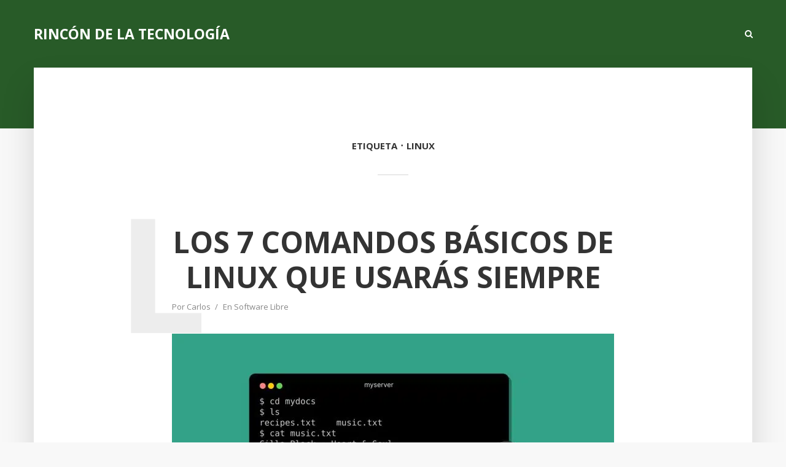

--- FILE ---
content_type: text/html; charset=UTF-8
request_url: https://rincondelatecnologia.com/tag/linux/
body_size: 22583
content:
<!DOCTYPE html>
<html lang="es" prefix="og: https://ogp.me/ns#" class="no-js no-svg">
	<head><meta charset="UTF-8"><script type="c7058dce0e60bb5bcd0edd1d-text/javascript">if(navigator.userAgent.match(/MSIE|Internet Explorer/i)||navigator.userAgent.match(/Trident\/7\..*?rv:11/i)){var href=document.location.href;if(!href.match(/[?&]nowprocket/)){if(href.indexOf("?")==-1){if(href.indexOf("#")==-1){document.location.href=href+"?nowprocket=1"}else{document.location.href=href.replace("#","?nowprocket=1#")}}else{if(href.indexOf("#")==-1){document.location.href=href+"&nowprocket=1"}else{document.location.href=href.replace("#","&nowprocket=1#")}}}}</script><script type="c7058dce0e60bb5bcd0edd1d-text/javascript">(()=>{class RocketLazyLoadScripts{constructor(){this.v="2.0.3",this.userEvents=["keydown","keyup","mousedown","mouseup","mousemove","mouseover","mouseenter","mouseout","mouseleave","touchmove","touchstart","touchend","touchcancel","wheel","click","dblclick","input","visibilitychange"],this.attributeEvents=["onblur","onclick","oncontextmenu","ondblclick","onfocus","onmousedown","onmouseenter","onmouseleave","onmousemove","onmouseout","onmouseover","onmouseup","onmousewheel","onscroll","onsubmit"]}async t(){this.i(),this.o(),/iP(ad|hone)/.test(navigator.userAgent)&&this.h(),this.u(),this.l(this),this.m(),this.k(this),this.p(this),this._(),await Promise.all([this.R(),this.L()]),this.lastBreath=Date.now(),this.S(this),this.P(),this.D(),this.O(),this.M(),await this.C(this.delayedScripts.normal),await this.C(this.delayedScripts.defer),await this.C(this.delayedScripts.async),this.F("domReady"),await this.T(),await this.j(),await this.I(),this.F("windowLoad"),await this.A(),window.dispatchEvent(new Event("rocket-allScriptsLoaded")),this.everythingLoaded=!0,this.lastTouchEnd&&await new Promise((t=>setTimeout(t,500-Date.now()+this.lastTouchEnd))),this.H(),this.F("all"),this.U(),this.W()}i(){this.CSPIssue=sessionStorage.getItem("rocketCSPIssue"),document.addEventListener("securitypolicyviolation",(t=>{this.CSPIssue||"script-src-elem"!==t.violatedDirective||"data"!==t.blockedURI||(this.CSPIssue=!0,sessionStorage.setItem("rocketCSPIssue",!0))}),{isRocket:!0})}o(){window.addEventListener("pageshow",(t=>{this.persisted=t.persisted,this.realWindowLoadedFired=!0}),{isRocket:!0}),window.addEventListener("pagehide",(()=>{this.onFirstUserAction=null}),{isRocket:!0})}h(){let t;function e(e){t=e}window.addEventListener("touchstart",e,{isRocket:!0}),window.addEventListener("touchend",(function i(o){Math.abs(o.changedTouches[0].pageX-t.changedTouches[0].pageX)<10&&Math.abs(o.changedTouches[0].pageY-t.changedTouches[0].pageY)<10&&o.timeStamp-t.timeStamp<200&&(o.target.dispatchEvent(new PointerEvent("click",{target:o.target,bubbles:!0,cancelable:!0,detail:1})),event.preventDefault(),window.removeEventListener("touchstart",e,{isRocket:!0}),window.removeEventListener("touchend",i,{isRocket:!0}))}),{isRocket:!0})}q(t){this.userActionTriggered||("mousemove"!==t.type||this.firstMousemoveIgnored?"keyup"===t.type||"mouseover"===t.type||"mouseout"===t.type||(this.userActionTriggered=!0,this.onFirstUserAction&&this.onFirstUserAction()):this.firstMousemoveIgnored=!0),"click"===t.type&&t.preventDefault(),this.savedUserEvents.length>0&&(t.stopPropagation(),t.stopImmediatePropagation()),"touchstart"===this.lastEvent&&"touchend"===t.type&&(this.lastTouchEnd=Date.now()),"click"===t.type&&(this.lastTouchEnd=0),this.lastEvent=t.type,this.savedUserEvents.push(t)}u(){this.savedUserEvents=[],this.userEventHandler=this.q.bind(this),this.userEvents.forEach((t=>window.addEventListener(t,this.userEventHandler,{passive:!1,isRocket:!0})))}U(){this.userEvents.forEach((t=>window.removeEventListener(t,this.userEventHandler,{passive:!1,isRocket:!0}))),this.savedUserEvents.forEach((t=>{t.target.dispatchEvent(new window[t.constructor.name](t.type,t))}))}m(){this.eventsMutationObserver=new MutationObserver((t=>{const e="return false";for(const i of t){if("attributes"===i.type){const t=i.target.getAttribute(i.attributeName);t&&t!==e&&(i.target.setAttribute("data-rocket-"+i.attributeName,t),i.target["rocket"+i.attributeName]=new Function("event",t),i.target.setAttribute(i.attributeName,e))}"childList"===i.type&&i.addedNodes.forEach((t=>{if(t.nodeType===Node.ELEMENT_NODE)for(const i of t.attributes)this.attributeEvents.includes(i.name)&&i.value&&""!==i.value&&(t.setAttribute("data-rocket-"+i.name,i.value),t["rocket"+i.name]=new Function("event",i.value),t.setAttribute(i.name,e))}))}})),this.eventsMutationObserver.observe(document,{subtree:!0,childList:!0,attributeFilter:this.attributeEvents})}H(){this.eventsMutationObserver.disconnect(),this.attributeEvents.forEach((t=>{document.querySelectorAll("[data-rocket-"+t+"]").forEach((e=>{e.setAttribute(t,e.getAttribute("data-rocket-"+t)),e.removeAttribute("data-rocket-"+t)}))}))}k(t){Object.defineProperty(HTMLElement.prototype,"onclick",{get(){return this.rocketonclick||null},set(e){this.rocketonclick=e,this.setAttribute(t.everythingLoaded?"onclick":"data-rocket-onclick","this.rocketonclick(event)")}})}S(t){function e(e,i){let o=e[i];e[i]=null,Object.defineProperty(e,i,{get:()=>o,set(s){t.everythingLoaded?o=s:e["rocket"+i]=o=s}})}e(document,"onreadystatechange"),e(window,"onload"),e(window,"onpageshow");try{Object.defineProperty(document,"readyState",{get:()=>t.rocketReadyState,set(e){t.rocketReadyState=e},configurable:!0}),document.readyState="loading"}catch(t){console.log("WPRocket DJE readyState conflict, bypassing")}}l(t){this.originalAddEventListener=EventTarget.prototype.addEventListener,this.originalRemoveEventListener=EventTarget.prototype.removeEventListener,this.savedEventListeners=[],EventTarget.prototype.addEventListener=function(e,i,o){o&&o.isRocket||!t.B(e,this)&&!t.userEvents.includes(e)||t.B(e,this)&&!t.userActionTriggered||e.startsWith("rocket-")||t.everythingLoaded?t.originalAddEventListener.call(this,e,i,o):t.savedEventListeners.push({target:this,remove:!1,type:e,func:i,options:o})},EventTarget.prototype.removeEventListener=function(e,i,o){o&&o.isRocket||!t.B(e,this)&&!t.userEvents.includes(e)||t.B(e,this)&&!t.userActionTriggered||e.startsWith("rocket-")||t.everythingLoaded?t.originalRemoveEventListener.call(this,e,i,o):t.savedEventListeners.push({target:this,remove:!0,type:e,func:i,options:o})}}F(t){"all"===t&&(EventTarget.prototype.addEventListener=this.originalAddEventListener,EventTarget.prototype.removeEventListener=this.originalRemoveEventListener),this.savedEventListeners=this.savedEventListeners.filter((e=>{let i=e.type,o=e.target||window;return"domReady"===t&&"DOMContentLoaded"!==i&&"readystatechange"!==i||("windowLoad"===t&&"load"!==i&&"readystatechange"!==i&&"pageshow"!==i||(this.B(i,o)&&(i="rocket-"+i),e.remove?o.removeEventListener(i,e.func,e.options):o.addEventListener(i,e.func,e.options),!1))}))}p(t){let e;function i(e){return t.everythingLoaded?e:e.split(" ").map((t=>"load"===t||t.startsWith("load.")?"rocket-jquery-load":t)).join(" ")}function o(o){function s(e){const s=o.fn[e];o.fn[e]=o.fn.init.prototype[e]=function(){return this[0]===window&&t.userActionTriggered&&("string"==typeof arguments[0]||arguments[0]instanceof String?arguments[0]=i(arguments[0]):"object"==typeof arguments[0]&&Object.keys(arguments[0]).forEach((t=>{const e=arguments[0][t];delete arguments[0][t],arguments[0][i(t)]=e}))),s.apply(this,arguments),this}}if(o&&o.fn&&!t.allJQueries.includes(o)){const e={DOMContentLoaded:[],"rocket-DOMContentLoaded":[]};for(const t in e)document.addEventListener(t,(()=>{e[t].forEach((t=>t()))}),{isRocket:!0});o.fn.ready=o.fn.init.prototype.ready=function(i){function s(){parseInt(o.fn.jquery)>2?setTimeout((()=>i.bind(document)(o))):i.bind(document)(o)}return t.realDomReadyFired?!t.userActionTriggered||t.fauxDomReadyFired?s():e["rocket-DOMContentLoaded"].push(s):e.DOMContentLoaded.push(s),o([])},s("on"),s("one"),s("off"),t.allJQueries.push(o)}e=o}t.allJQueries=[],o(window.jQuery),Object.defineProperty(window,"jQuery",{get:()=>e,set(t){o(t)}})}P(){const t=new Map;document.write=document.writeln=function(e){const i=document.currentScript,o=document.createRange(),s=i.parentElement;let n=t.get(i);void 0===n&&(n=i.nextSibling,t.set(i,n));const c=document.createDocumentFragment();o.setStart(c,0),c.appendChild(o.createContextualFragment(e)),s.insertBefore(c,n)}}async R(){return new Promise((t=>{this.userActionTriggered?t():this.onFirstUserAction=t}))}async L(){return new Promise((t=>{document.addEventListener("DOMContentLoaded",(()=>{this.realDomReadyFired=!0,t()}),{isRocket:!0})}))}async I(){return this.realWindowLoadedFired?Promise.resolve():new Promise((t=>{window.addEventListener("load",t,{isRocket:!0})}))}M(){this.pendingScripts=[];this.scriptsMutationObserver=new MutationObserver((t=>{for(const e of t)e.addedNodes.forEach((t=>{"SCRIPT"!==t.tagName||t.noModule||t.isWPRocket||this.pendingScripts.push({script:t,promise:new Promise((e=>{const i=()=>{const i=this.pendingScripts.findIndex((e=>e.script===t));i>=0&&this.pendingScripts.splice(i,1),e()};t.addEventListener("load",i,{isRocket:!0}),t.addEventListener("error",i,{isRocket:!0}),setTimeout(i,1e3)}))})}))})),this.scriptsMutationObserver.observe(document,{childList:!0,subtree:!0})}async j(){await this.J(),this.pendingScripts.length?(await this.pendingScripts[0].promise,await this.j()):this.scriptsMutationObserver.disconnect()}D(){this.delayedScripts={normal:[],async:[],defer:[]},document.querySelectorAll("script[type$=rocketlazyloadscript]").forEach((t=>{t.hasAttribute("data-rocket-src")?t.hasAttribute("async")&&!1!==t.async?this.delayedScripts.async.push(t):t.hasAttribute("defer")&&!1!==t.defer||"module"===t.getAttribute("data-rocket-type")?this.delayedScripts.defer.push(t):this.delayedScripts.normal.push(t):this.delayedScripts.normal.push(t)}))}async _(){await this.L();let t=[];document.querySelectorAll("script[type$=rocketlazyloadscript][data-rocket-src]").forEach((e=>{let i=e.getAttribute("data-rocket-src");if(i&&!i.startsWith("data:")){i.startsWith("//")&&(i=location.protocol+i);try{const o=new URL(i).origin;o!==location.origin&&t.push({src:o,crossOrigin:e.crossOrigin||"module"===e.getAttribute("data-rocket-type")})}catch(t){}}})),t=[...new Map(t.map((t=>[JSON.stringify(t),t]))).values()],this.N(t,"preconnect")}async $(t){if(await this.G(),!0!==t.noModule||!("noModule"in HTMLScriptElement.prototype))return new Promise((e=>{let i;function o(){(i||t).setAttribute("data-rocket-status","executed"),e()}try{if(navigator.userAgent.includes("Firefox/")||""===navigator.vendor||this.CSPIssue)i=document.createElement("script"),[...t.attributes].forEach((t=>{let e=t.nodeName;"type"!==e&&("data-rocket-type"===e&&(e="type"),"data-rocket-src"===e&&(e="src"),i.setAttribute(e,t.nodeValue))})),t.text&&(i.text=t.text),t.nonce&&(i.nonce=t.nonce),i.hasAttribute("src")?(i.addEventListener("load",o,{isRocket:!0}),i.addEventListener("error",(()=>{i.setAttribute("data-rocket-status","failed-network"),e()}),{isRocket:!0}),setTimeout((()=>{i.isConnected||e()}),1)):(i.text=t.text,o()),i.isWPRocket=!0,t.parentNode.replaceChild(i,t);else{const i=t.getAttribute("data-rocket-type"),s=t.getAttribute("data-rocket-src");i?(t.type=i,t.removeAttribute("data-rocket-type")):t.removeAttribute("type"),t.addEventListener("load",o,{isRocket:!0}),t.addEventListener("error",(i=>{this.CSPIssue&&i.target.src.startsWith("data:")?(console.log("WPRocket: CSP fallback activated"),t.removeAttribute("src"),this.$(t).then(e)):(t.setAttribute("data-rocket-status","failed-network"),e())}),{isRocket:!0}),s?(t.fetchPriority="high",t.removeAttribute("data-rocket-src"),t.src=s):t.src="data:text/javascript;base64,"+window.btoa(unescape(encodeURIComponent(t.text)))}}catch(i){t.setAttribute("data-rocket-status","failed-transform"),e()}}));t.setAttribute("data-rocket-status","skipped")}async C(t){const e=t.shift();return e?(e.isConnected&&await this.$(e),this.C(t)):Promise.resolve()}O(){this.N([...this.delayedScripts.normal,...this.delayedScripts.defer,...this.delayedScripts.async],"preload")}N(t,e){this.trash=this.trash||[];let i=!0;var o=document.createDocumentFragment();t.forEach((t=>{const s=t.getAttribute&&t.getAttribute("data-rocket-src")||t.src;if(s&&!s.startsWith("data:")){const n=document.createElement("link");n.href=s,n.rel=e,"preconnect"!==e&&(n.as="script",n.fetchPriority=i?"high":"low"),t.getAttribute&&"module"===t.getAttribute("data-rocket-type")&&(n.crossOrigin=!0),t.crossOrigin&&(n.crossOrigin=t.crossOrigin),t.integrity&&(n.integrity=t.integrity),t.nonce&&(n.nonce=t.nonce),o.appendChild(n),this.trash.push(n),i=!1}})),document.head.appendChild(o)}W(){this.trash.forEach((t=>t.remove()))}async T(){try{document.readyState="interactive"}catch(t){}this.fauxDomReadyFired=!0;try{await this.G(),document.dispatchEvent(new Event("rocket-readystatechange")),await this.G(),document.rocketonreadystatechange&&document.rocketonreadystatechange(),await this.G(),document.dispatchEvent(new Event("rocket-DOMContentLoaded")),await this.G(),window.dispatchEvent(new Event("rocket-DOMContentLoaded"))}catch(t){console.error(t)}}async A(){try{document.readyState="complete"}catch(t){}try{await this.G(),document.dispatchEvent(new Event("rocket-readystatechange")),await this.G(),document.rocketonreadystatechange&&document.rocketonreadystatechange(),await this.G(),window.dispatchEvent(new Event("rocket-load")),await this.G(),window.rocketonload&&window.rocketonload(),await this.G(),this.allJQueries.forEach((t=>t(window).trigger("rocket-jquery-load"))),await this.G();const t=new Event("rocket-pageshow");t.persisted=this.persisted,window.dispatchEvent(t),await this.G(),window.rocketonpageshow&&window.rocketonpageshow({persisted:this.persisted})}catch(t){console.error(t)}}async G(){Date.now()-this.lastBreath>45&&(await this.J(),this.lastBreath=Date.now())}async J(){return document.hidden?new Promise((t=>setTimeout(t))):new Promise((t=>requestAnimationFrame(t)))}B(t,e){return e===document&&"readystatechange"===t||(e===document&&"DOMContentLoaded"===t||(e===window&&"DOMContentLoaded"===t||(e===window&&"load"===t||e===window&&"pageshow"===t)))}static run(){(new RocketLazyLoadScripts).t()}}RocketLazyLoadScripts.run()})();</script>
		
		<meta name="viewport" content="width=device-width, initial-scale=1">
		<link rel="profile" href="https://gmpg.org/xfn/11">
		
<!-- Optimización en motores de búsqueda por Rank Math PRO -  https://rankmath.com/ -->
<title>Linux archivos | Rincón de la Tecnología</title>
<meta name="robots" content="follow, index, max-snippet:-1, max-video-preview:-1, max-image-preview:large"/>
<link rel="canonical" href="https://rincondelatecnologia.com/tag/linux/" />
<link rel="next" href="https://rincondelatecnologia.com/tag/linux/page/2/" />
<meta property="og:locale" content="es_ES" />
<meta property="og:type" content="article" />
<meta property="og:title" content="Linux archivos | Rincón de la Tecnología" />
<meta property="og:url" content="https://rincondelatecnologia.com/tag/linux/" />
<meta property="og:site_name" content="Rincón de la Tecnologia" />
<meta name="twitter:card" content="summary_large_image" />
<meta name="twitter:title" content="Linux archivos | Rincón de la Tecnología" />
<meta name="twitter:label1" content="Entradas" />
<meta name="twitter:data1" content="10" />
<script type="application/ld+json" class="rank-math-schema-pro">{"@context":"https://schema.org","@graph":[{"@type":"Organization","@id":"https://rincondelatecnologia.com/#organization","name":"Rinc\u00f3n de la Tecnolog\u00eda","url":"https://rincondelatecnologia.com","logo":{"@type":"ImageObject","@id":"https://rincondelatecnologia.com/#logo","url":"https://rincondelatecnologia.com/wp-content/uploads/2016/09/cropped-rdt_newsletter-2.png","contentUrl":"https://rincondelatecnologia.com/wp-content/uploads/2016/09/cropped-rdt_newsletter-2.png","caption":"Rinc\u00f3n de la Tecnologia","inLanguage":"es","width":"512","height":"512"}},{"@type":"WebSite","@id":"https://rincondelatecnologia.com/#website","url":"https://rincondelatecnologia.com","name":"Rinc\u00f3n de la Tecnologia","publisher":{"@id":"https://rincondelatecnologia.com/#organization"},"inLanguage":"es"},{"@type":"BreadcrumbList","@id":"https://rincondelatecnologia.com/tag/linux/#breadcrumb","itemListElement":[{"@type":"ListItem","position":"1","item":{"@id":"https://rincondelatecnologia.com","name":"Portada"}},{"@type":"ListItem","position":"2","item":{"@id":"https://rincondelatecnologia.com/tag/linux/","name":"Linux"}}]},{"@type":"CollectionPage","@id":"https://rincondelatecnologia.com/tag/linux/#webpage","url":"https://rincondelatecnologia.com/tag/linux/","name":"Linux archivos | Rinc\u00f3n de la Tecnolog\u00eda","isPartOf":{"@id":"https://rincondelatecnologia.com/#website"},"inLanguage":"es","breadcrumb":{"@id":"https://rincondelatecnologia.com/tag/linux/#breadcrumb"}}]}</script>
<!-- /Plugin Rank Math WordPress SEO -->

<link rel='dns-prefetch' href='//fonts.googleapis.com' />
<link rel="alternate" type="application/rss+xml" title="Rincón de la Tecnología &raquo; Feed" href="https://rincondelatecnologia.com/feed/" />
<link rel="alternate" type="application/rss+xml" title="Rincón de la Tecnología &raquo; Feed de los comentarios" href="https://rincondelatecnologia.com/comments/feed/" />
<link rel="alternate" type="application/rss+xml" title="Rincón de la Tecnología &raquo; Etiqueta Linux del feed" href="https://rincondelatecnologia.com/tag/linux/feed/" />
<style id='wp-img-auto-sizes-contain-inline-css' type='text/css'>
img:is([sizes=auto i],[sizes^="auto," i]){contain-intrinsic-size:3000px 1500px}
/*# sourceURL=wp-img-auto-sizes-contain-inline-css */
</style>
<style id='wp-emoji-styles-inline-css' type='text/css'>

	img.wp-smiley, img.emoji {
		display: inline !important;
		border: none !important;
		box-shadow: none !important;
		height: 1em !important;
		width: 1em !important;
		margin: 0 0.07em !important;
		vertical-align: -0.1em !important;
		background: none !important;
		padding: 0 !important;
	}
/*# sourceURL=wp-emoji-styles-inline-css */
</style>
<style id='wp-block-library-inline-css' type='text/css'>
:root{--wp-block-synced-color:#7a00df;--wp-block-synced-color--rgb:122,0,223;--wp-bound-block-color:var(--wp-block-synced-color);--wp-editor-canvas-background:#ddd;--wp-admin-theme-color:#007cba;--wp-admin-theme-color--rgb:0,124,186;--wp-admin-theme-color-darker-10:#006ba1;--wp-admin-theme-color-darker-10--rgb:0,107,160.5;--wp-admin-theme-color-darker-20:#005a87;--wp-admin-theme-color-darker-20--rgb:0,90,135;--wp-admin-border-width-focus:2px}@media (min-resolution:192dpi){:root{--wp-admin-border-width-focus:1.5px}}.wp-element-button{cursor:pointer}:root .has-very-light-gray-background-color{background-color:#eee}:root .has-very-dark-gray-background-color{background-color:#313131}:root .has-very-light-gray-color{color:#eee}:root .has-very-dark-gray-color{color:#313131}:root .has-vivid-green-cyan-to-vivid-cyan-blue-gradient-background{background:linear-gradient(135deg,#00d084,#0693e3)}:root .has-purple-crush-gradient-background{background:linear-gradient(135deg,#34e2e4,#4721fb 50%,#ab1dfe)}:root .has-hazy-dawn-gradient-background{background:linear-gradient(135deg,#faaca8,#dad0ec)}:root .has-subdued-olive-gradient-background{background:linear-gradient(135deg,#fafae1,#67a671)}:root .has-atomic-cream-gradient-background{background:linear-gradient(135deg,#fdd79a,#004a59)}:root .has-nightshade-gradient-background{background:linear-gradient(135deg,#330968,#31cdcf)}:root .has-midnight-gradient-background{background:linear-gradient(135deg,#020381,#2874fc)}:root{--wp--preset--font-size--normal:16px;--wp--preset--font-size--huge:42px}.has-regular-font-size{font-size:1em}.has-larger-font-size{font-size:2.625em}.has-normal-font-size{font-size:var(--wp--preset--font-size--normal)}.has-huge-font-size{font-size:var(--wp--preset--font-size--huge)}.has-text-align-center{text-align:center}.has-text-align-left{text-align:left}.has-text-align-right{text-align:right}.has-fit-text{white-space:nowrap!important}#end-resizable-editor-section{display:none}.aligncenter{clear:both}.items-justified-left{justify-content:flex-start}.items-justified-center{justify-content:center}.items-justified-right{justify-content:flex-end}.items-justified-space-between{justify-content:space-between}.screen-reader-text{border:0;clip-path:inset(50%);height:1px;margin:-1px;overflow:hidden;padding:0;position:absolute;width:1px;word-wrap:normal!important}.screen-reader-text:focus{background-color:#ddd;clip-path:none;color:#444;display:block;font-size:1em;height:auto;left:5px;line-height:normal;padding:15px 23px 14px;text-decoration:none;top:5px;width:auto;z-index:100000}html :where(.has-border-color){border-style:solid}html :where([style*=border-top-color]){border-top-style:solid}html :where([style*=border-right-color]){border-right-style:solid}html :where([style*=border-bottom-color]){border-bottom-style:solid}html :where([style*=border-left-color]){border-left-style:solid}html :where([style*=border-width]){border-style:solid}html :where([style*=border-top-width]){border-top-style:solid}html :where([style*=border-right-width]){border-right-style:solid}html :where([style*=border-bottom-width]){border-bottom-style:solid}html :where([style*=border-left-width]){border-left-style:solid}html :where(img[class*=wp-image-]){height:auto;max-width:100%}:where(figure){margin:0 0 1em}html :where(.is-position-sticky){--wp-admin--admin-bar--position-offset:var(--wp-admin--admin-bar--height,0px)}@media screen and (max-width:600px){html :where(.is-position-sticky){--wp-admin--admin-bar--position-offset:0px}}

/*# sourceURL=wp-block-library-inline-css */
</style><style id='wp-block-heading-inline-css' type='text/css'>
h1:where(.wp-block-heading).has-background,h2:where(.wp-block-heading).has-background,h3:where(.wp-block-heading).has-background,h4:where(.wp-block-heading).has-background,h5:where(.wp-block-heading).has-background,h6:where(.wp-block-heading).has-background{padding:1.25em 2.375em}h1.has-text-align-left[style*=writing-mode]:where([style*=vertical-lr]),h1.has-text-align-right[style*=writing-mode]:where([style*=vertical-rl]),h2.has-text-align-left[style*=writing-mode]:where([style*=vertical-lr]),h2.has-text-align-right[style*=writing-mode]:where([style*=vertical-rl]),h3.has-text-align-left[style*=writing-mode]:where([style*=vertical-lr]),h3.has-text-align-right[style*=writing-mode]:where([style*=vertical-rl]),h4.has-text-align-left[style*=writing-mode]:where([style*=vertical-lr]),h4.has-text-align-right[style*=writing-mode]:where([style*=vertical-rl]),h5.has-text-align-left[style*=writing-mode]:where([style*=vertical-lr]),h5.has-text-align-right[style*=writing-mode]:where([style*=vertical-rl]),h6.has-text-align-left[style*=writing-mode]:where([style*=vertical-lr]),h6.has-text-align-right[style*=writing-mode]:where([style*=vertical-rl]){rotate:180deg}
/*# sourceURL=https://rincondelatecnologia.com/wp-includes/blocks/heading/style.min.css */
</style>
<style id='wp-block-image-inline-css' type='text/css'>
.wp-block-image>a,.wp-block-image>figure>a{display:inline-block}.wp-block-image img{box-sizing:border-box;height:auto;max-width:100%;vertical-align:bottom}@media not (prefers-reduced-motion){.wp-block-image img.hide{visibility:hidden}.wp-block-image img.show{animation:show-content-image .4s}}.wp-block-image[style*=border-radius] img,.wp-block-image[style*=border-radius]>a{border-radius:inherit}.wp-block-image.has-custom-border img{box-sizing:border-box}.wp-block-image.aligncenter{text-align:center}.wp-block-image.alignfull>a,.wp-block-image.alignwide>a{width:100%}.wp-block-image.alignfull img,.wp-block-image.alignwide img{height:auto;width:100%}.wp-block-image .aligncenter,.wp-block-image .alignleft,.wp-block-image .alignright,.wp-block-image.aligncenter,.wp-block-image.alignleft,.wp-block-image.alignright{display:table}.wp-block-image .aligncenter>figcaption,.wp-block-image .alignleft>figcaption,.wp-block-image .alignright>figcaption,.wp-block-image.aligncenter>figcaption,.wp-block-image.alignleft>figcaption,.wp-block-image.alignright>figcaption{caption-side:bottom;display:table-caption}.wp-block-image .alignleft{float:left;margin:.5em 1em .5em 0}.wp-block-image .alignright{float:right;margin:.5em 0 .5em 1em}.wp-block-image .aligncenter{margin-left:auto;margin-right:auto}.wp-block-image :where(figcaption){margin-bottom:1em;margin-top:.5em}.wp-block-image.is-style-circle-mask img{border-radius:9999px}@supports ((-webkit-mask-image:none) or (mask-image:none)) or (-webkit-mask-image:none){.wp-block-image.is-style-circle-mask img{border-radius:0;-webkit-mask-image:url('data:image/svg+xml;utf8,<svg viewBox="0 0 100 100" xmlns="http://www.w3.org/2000/svg"><circle cx="50" cy="50" r="50"/></svg>');mask-image:url('data:image/svg+xml;utf8,<svg viewBox="0 0 100 100" xmlns="http://www.w3.org/2000/svg"><circle cx="50" cy="50" r="50"/></svg>');mask-mode:alpha;-webkit-mask-position:center;mask-position:center;-webkit-mask-repeat:no-repeat;mask-repeat:no-repeat;-webkit-mask-size:contain;mask-size:contain}}:root :where(.wp-block-image.is-style-rounded img,.wp-block-image .is-style-rounded img){border-radius:9999px}.wp-block-image figure{margin:0}.wp-lightbox-container{display:flex;flex-direction:column;position:relative}.wp-lightbox-container img{cursor:zoom-in}.wp-lightbox-container img:hover+button{opacity:1}.wp-lightbox-container button{align-items:center;backdrop-filter:blur(16px) saturate(180%);background-color:#5a5a5a40;border:none;border-radius:4px;cursor:zoom-in;display:flex;height:20px;justify-content:center;opacity:0;padding:0;position:absolute;right:16px;text-align:center;top:16px;width:20px;z-index:100}@media not (prefers-reduced-motion){.wp-lightbox-container button{transition:opacity .2s ease}}.wp-lightbox-container button:focus-visible{outline:3px auto #5a5a5a40;outline:3px auto -webkit-focus-ring-color;outline-offset:3px}.wp-lightbox-container button:hover{cursor:pointer;opacity:1}.wp-lightbox-container button:focus{opacity:1}.wp-lightbox-container button:focus,.wp-lightbox-container button:hover,.wp-lightbox-container button:not(:hover):not(:active):not(.has-background){background-color:#5a5a5a40;border:none}.wp-lightbox-overlay{box-sizing:border-box;cursor:zoom-out;height:100vh;left:0;overflow:hidden;position:fixed;top:0;visibility:hidden;width:100%;z-index:100000}.wp-lightbox-overlay .close-button{align-items:center;cursor:pointer;display:flex;justify-content:center;min-height:40px;min-width:40px;padding:0;position:absolute;right:calc(env(safe-area-inset-right) + 16px);top:calc(env(safe-area-inset-top) + 16px);z-index:5000000}.wp-lightbox-overlay .close-button:focus,.wp-lightbox-overlay .close-button:hover,.wp-lightbox-overlay .close-button:not(:hover):not(:active):not(.has-background){background:none;border:none}.wp-lightbox-overlay .lightbox-image-container{height:var(--wp--lightbox-container-height);left:50%;overflow:hidden;position:absolute;top:50%;transform:translate(-50%,-50%);transform-origin:top left;width:var(--wp--lightbox-container-width);z-index:9999999999}.wp-lightbox-overlay .wp-block-image{align-items:center;box-sizing:border-box;display:flex;height:100%;justify-content:center;margin:0;position:relative;transform-origin:0 0;width:100%;z-index:3000000}.wp-lightbox-overlay .wp-block-image img{height:var(--wp--lightbox-image-height);min-height:var(--wp--lightbox-image-height);min-width:var(--wp--lightbox-image-width);width:var(--wp--lightbox-image-width)}.wp-lightbox-overlay .wp-block-image figcaption{display:none}.wp-lightbox-overlay button{background:none;border:none}.wp-lightbox-overlay .scrim{background-color:#fff;height:100%;opacity:.9;position:absolute;width:100%;z-index:2000000}.wp-lightbox-overlay.active{visibility:visible}@media not (prefers-reduced-motion){.wp-lightbox-overlay.active{animation:turn-on-visibility .25s both}.wp-lightbox-overlay.active img{animation:turn-on-visibility .35s both}.wp-lightbox-overlay.show-closing-animation:not(.active){animation:turn-off-visibility .35s both}.wp-lightbox-overlay.show-closing-animation:not(.active) img{animation:turn-off-visibility .25s both}.wp-lightbox-overlay.zoom.active{animation:none;opacity:1;visibility:visible}.wp-lightbox-overlay.zoom.active .lightbox-image-container{animation:lightbox-zoom-in .4s}.wp-lightbox-overlay.zoom.active .lightbox-image-container img{animation:none}.wp-lightbox-overlay.zoom.active .scrim{animation:turn-on-visibility .4s forwards}.wp-lightbox-overlay.zoom.show-closing-animation:not(.active){animation:none}.wp-lightbox-overlay.zoom.show-closing-animation:not(.active) .lightbox-image-container{animation:lightbox-zoom-out .4s}.wp-lightbox-overlay.zoom.show-closing-animation:not(.active) .lightbox-image-container img{animation:none}.wp-lightbox-overlay.zoom.show-closing-animation:not(.active) .scrim{animation:turn-off-visibility .4s forwards}}@keyframes show-content-image{0%{visibility:hidden}99%{visibility:hidden}to{visibility:visible}}@keyframes turn-on-visibility{0%{opacity:0}to{opacity:1}}@keyframes turn-off-visibility{0%{opacity:1;visibility:visible}99%{opacity:0;visibility:visible}to{opacity:0;visibility:hidden}}@keyframes lightbox-zoom-in{0%{transform:translate(calc((-100vw + var(--wp--lightbox-scrollbar-width))/2 + var(--wp--lightbox-initial-left-position)),calc(-50vh + var(--wp--lightbox-initial-top-position))) scale(var(--wp--lightbox-scale))}to{transform:translate(-50%,-50%) scale(1)}}@keyframes lightbox-zoom-out{0%{transform:translate(-50%,-50%) scale(1);visibility:visible}99%{visibility:visible}to{transform:translate(calc((-100vw + var(--wp--lightbox-scrollbar-width))/2 + var(--wp--lightbox-initial-left-position)),calc(-50vh + var(--wp--lightbox-initial-top-position))) scale(var(--wp--lightbox-scale));visibility:hidden}}
/*# sourceURL=https://rincondelatecnologia.com/wp-includes/blocks/image/style.min.css */
</style>
<style id='wp-block-list-inline-css' type='text/css'>
ol,ul{box-sizing:border-box}:root :where(.wp-block-list.has-background){padding:1.25em 2.375em}
/*# sourceURL=https://rincondelatecnologia.com/wp-includes/blocks/list/style.min.css */
</style>
<style id='wp-block-paragraph-inline-css' type='text/css'>
.is-small-text{font-size:.875em}.is-regular-text{font-size:1em}.is-large-text{font-size:2.25em}.is-larger-text{font-size:3em}.has-drop-cap:not(:focus):first-letter{float:left;font-size:8.4em;font-style:normal;font-weight:100;line-height:.68;margin:.05em .1em 0 0;text-transform:uppercase}body.rtl .has-drop-cap:not(:focus):first-letter{float:none;margin-left:.1em}p.has-drop-cap.has-background{overflow:hidden}:root :where(p.has-background){padding:1.25em 2.375em}:where(p.has-text-color:not(.has-link-color)) a{color:inherit}p.has-text-align-left[style*="writing-mode:vertical-lr"],p.has-text-align-right[style*="writing-mode:vertical-rl"]{rotate:180deg}
/*# sourceURL=https://rincondelatecnologia.com/wp-includes/blocks/paragraph/style.min.css */
</style>
<style id='wp-block-separator-inline-css' type='text/css'>
@charset "UTF-8";.wp-block-separator{border:none;border-top:2px solid}:root :where(.wp-block-separator.is-style-dots){height:auto;line-height:1;text-align:center}:root :where(.wp-block-separator.is-style-dots):before{color:currentColor;content:"···";font-family:serif;font-size:1.5em;letter-spacing:2em;padding-left:2em}.wp-block-separator.is-style-dots{background:none!important;border:none!important}
/*# sourceURL=https://rincondelatecnologia.com/wp-includes/blocks/separator/style.min.css */
</style>
<style id='global-styles-inline-css' type='text/css'>
:root{--wp--preset--aspect-ratio--square: 1;--wp--preset--aspect-ratio--4-3: 4/3;--wp--preset--aspect-ratio--3-4: 3/4;--wp--preset--aspect-ratio--3-2: 3/2;--wp--preset--aspect-ratio--2-3: 2/3;--wp--preset--aspect-ratio--16-9: 16/9;--wp--preset--aspect-ratio--9-16: 9/16;--wp--preset--color--black: #000000;--wp--preset--color--cyan-bluish-gray: #abb8c3;--wp--preset--color--white: #ffffff;--wp--preset--color--pale-pink: #f78da7;--wp--preset--color--vivid-red: #cf2e2e;--wp--preset--color--luminous-vivid-orange: #ff6900;--wp--preset--color--luminous-vivid-amber: #fcb900;--wp--preset--color--light-green-cyan: #7bdcb5;--wp--preset--color--vivid-green-cyan: #00d084;--wp--preset--color--pale-cyan-blue: #8ed1fc;--wp--preset--color--vivid-cyan-blue: #0693e3;--wp--preset--color--vivid-purple: #9b51e0;--wp--preset--color--typology-acc: #<meta name="theme-color" content="#285b28">;--wp--preset--color--typology-txt: #444444;--wp--preset--color--typology-meta: #888888;--wp--preset--color--typology-bg: #ffffff;--wp--preset--gradient--vivid-cyan-blue-to-vivid-purple: linear-gradient(135deg,rgb(6,147,227) 0%,rgb(155,81,224) 100%);--wp--preset--gradient--light-green-cyan-to-vivid-green-cyan: linear-gradient(135deg,rgb(122,220,180) 0%,rgb(0,208,130) 100%);--wp--preset--gradient--luminous-vivid-amber-to-luminous-vivid-orange: linear-gradient(135deg,rgb(252,185,0) 0%,rgb(255,105,0) 100%);--wp--preset--gradient--luminous-vivid-orange-to-vivid-red: linear-gradient(135deg,rgb(255,105,0) 0%,rgb(207,46,46) 100%);--wp--preset--gradient--very-light-gray-to-cyan-bluish-gray: linear-gradient(135deg,rgb(238,238,238) 0%,rgb(169,184,195) 100%);--wp--preset--gradient--cool-to-warm-spectrum: linear-gradient(135deg,rgb(74,234,220) 0%,rgb(151,120,209) 20%,rgb(207,42,186) 40%,rgb(238,44,130) 60%,rgb(251,105,98) 80%,rgb(254,248,76) 100%);--wp--preset--gradient--blush-light-purple: linear-gradient(135deg,rgb(255,206,236) 0%,rgb(152,150,240) 100%);--wp--preset--gradient--blush-bordeaux: linear-gradient(135deg,rgb(254,205,165) 0%,rgb(254,45,45) 50%,rgb(107,0,62) 100%);--wp--preset--gradient--luminous-dusk: linear-gradient(135deg,rgb(255,203,112) 0%,rgb(199,81,192) 50%,rgb(65,88,208) 100%);--wp--preset--gradient--pale-ocean: linear-gradient(135deg,rgb(255,245,203) 0%,rgb(182,227,212) 50%,rgb(51,167,181) 100%);--wp--preset--gradient--electric-grass: linear-gradient(135deg,rgb(202,248,128) 0%,rgb(113,206,126) 100%);--wp--preset--gradient--midnight: linear-gradient(135deg,rgb(2,3,129) 0%,rgb(40,116,252) 100%);--wp--preset--font-size--small: 12.8px;--wp--preset--font-size--medium: 20px;--wp--preset--font-size--large: 22.4px;--wp--preset--font-size--x-large: 42px;--wp--preset--font-size--normal: 16px;--wp--preset--font-size--huge: 28.8px;--wp--preset--spacing--20: 0.44rem;--wp--preset--spacing--30: 0.67rem;--wp--preset--spacing--40: 1rem;--wp--preset--spacing--50: 1.5rem;--wp--preset--spacing--60: 2.25rem;--wp--preset--spacing--70: 3.38rem;--wp--preset--spacing--80: 5.06rem;--wp--preset--shadow--natural: 6px 6px 9px rgba(0, 0, 0, 0.2);--wp--preset--shadow--deep: 12px 12px 50px rgba(0, 0, 0, 0.4);--wp--preset--shadow--sharp: 6px 6px 0px rgba(0, 0, 0, 0.2);--wp--preset--shadow--outlined: 6px 6px 0px -3px rgb(255, 255, 255), 6px 6px rgb(0, 0, 0);--wp--preset--shadow--crisp: 6px 6px 0px rgb(0, 0, 0);}:where(.is-layout-flex){gap: 0.5em;}:where(.is-layout-grid){gap: 0.5em;}body .is-layout-flex{display: flex;}.is-layout-flex{flex-wrap: wrap;align-items: center;}.is-layout-flex > :is(*, div){margin: 0;}body .is-layout-grid{display: grid;}.is-layout-grid > :is(*, div){margin: 0;}:where(.wp-block-columns.is-layout-flex){gap: 2em;}:where(.wp-block-columns.is-layout-grid){gap: 2em;}:where(.wp-block-post-template.is-layout-flex){gap: 1.25em;}:where(.wp-block-post-template.is-layout-grid){gap: 1.25em;}.has-black-color{color: var(--wp--preset--color--black) !important;}.has-cyan-bluish-gray-color{color: var(--wp--preset--color--cyan-bluish-gray) !important;}.has-white-color{color: var(--wp--preset--color--white) !important;}.has-pale-pink-color{color: var(--wp--preset--color--pale-pink) !important;}.has-vivid-red-color{color: var(--wp--preset--color--vivid-red) !important;}.has-luminous-vivid-orange-color{color: var(--wp--preset--color--luminous-vivid-orange) !important;}.has-luminous-vivid-amber-color{color: var(--wp--preset--color--luminous-vivid-amber) !important;}.has-light-green-cyan-color{color: var(--wp--preset--color--light-green-cyan) !important;}.has-vivid-green-cyan-color{color: var(--wp--preset--color--vivid-green-cyan) !important;}.has-pale-cyan-blue-color{color: var(--wp--preset--color--pale-cyan-blue) !important;}.has-vivid-cyan-blue-color{color: var(--wp--preset--color--vivid-cyan-blue) !important;}.has-vivid-purple-color{color: var(--wp--preset--color--vivid-purple) !important;}.has-black-background-color{background-color: var(--wp--preset--color--black) !important;}.has-cyan-bluish-gray-background-color{background-color: var(--wp--preset--color--cyan-bluish-gray) !important;}.has-white-background-color{background-color: var(--wp--preset--color--white) !important;}.has-pale-pink-background-color{background-color: var(--wp--preset--color--pale-pink) !important;}.has-vivid-red-background-color{background-color: var(--wp--preset--color--vivid-red) !important;}.has-luminous-vivid-orange-background-color{background-color: var(--wp--preset--color--luminous-vivid-orange) !important;}.has-luminous-vivid-amber-background-color{background-color: var(--wp--preset--color--luminous-vivid-amber) !important;}.has-light-green-cyan-background-color{background-color: var(--wp--preset--color--light-green-cyan) !important;}.has-vivid-green-cyan-background-color{background-color: var(--wp--preset--color--vivid-green-cyan) !important;}.has-pale-cyan-blue-background-color{background-color: var(--wp--preset--color--pale-cyan-blue) !important;}.has-vivid-cyan-blue-background-color{background-color: var(--wp--preset--color--vivid-cyan-blue) !important;}.has-vivid-purple-background-color{background-color: var(--wp--preset--color--vivid-purple) !important;}.has-black-border-color{border-color: var(--wp--preset--color--black) !important;}.has-cyan-bluish-gray-border-color{border-color: var(--wp--preset--color--cyan-bluish-gray) !important;}.has-white-border-color{border-color: var(--wp--preset--color--white) !important;}.has-pale-pink-border-color{border-color: var(--wp--preset--color--pale-pink) !important;}.has-vivid-red-border-color{border-color: var(--wp--preset--color--vivid-red) !important;}.has-luminous-vivid-orange-border-color{border-color: var(--wp--preset--color--luminous-vivid-orange) !important;}.has-luminous-vivid-amber-border-color{border-color: var(--wp--preset--color--luminous-vivid-amber) !important;}.has-light-green-cyan-border-color{border-color: var(--wp--preset--color--light-green-cyan) !important;}.has-vivid-green-cyan-border-color{border-color: var(--wp--preset--color--vivid-green-cyan) !important;}.has-pale-cyan-blue-border-color{border-color: var(--wp--preset--color--pale-cyan-blue) !important;}.has-vivid-cyan-blue-border-color{border-color: var(--wp--preset--color--vivid-cyan-blue) !important;}.has-vivid-purple-border-color{border-color: var(--wp--preset--color--vivid-purple) !important;}.has-vivid-cyan-blue-to-vivid-purple-gradient-background{background: var(--wp--preset--gradient--vivid-cyan-blue-to-vivid-purple) !important;}.has-light-green-cyan-to-vivid-green-cyan-gradient-background{background: var(--wp--preset--gradient--light-green-cyan-to-vivid-green-cyan) !important;}.has-luminous-vivid-amber-to-luminous-vivid-orange-gradient-background{background: var(--wp--preset--gradient--luminous-vivid-amber-to-luminous-vivid-orange) !important;}.has-luminous-vivid-orange-to-vivid-red-gradient-background{background: var(--wp--preset--gradient--luminous-vivid-orange-to-vivid-red) !important;}.has-very-light-gray-to-cyan-bluish-gray-gradient-background{background: var(--wp--preset--gradient--very-light-gray-to-cyan-bluish-gray) !important;}.has-cool-to-warm-spectrum-gradient-background{background: var(--wp--preset--gradient--cool-to-warm-spectrum) !important;}.has-blush-light-purple-gradient-background{background: var(--wp--preset--gradient--blush-light-purple) !important;}.has-blush-bordeaux-gradient-background{background: var(--wp--preset--gradient--blush-bordeaux) !important;}.has-luminous-dusk-gradient-background{background: var(--wp--preset--gradient--luminous-dusk) !important;}.has-pale-ocean-gradient-background{background: var(--wp--preset--gradient--pale-ocean) !important;}.has-electric-grass-gradient-background{background: var(--wp--preset--gradient--electric-grass) !important;}.has-midnight-gradient-background{background: var(--wp--preset--gradient--midnight) !important;}.has-small-font-size{font-size: var(--wp--preset--font-size--small) !important;}.has-medium-font-size{font-size: var(--wp--preset--font-size--medium) !important;}.has-large-font-size{font-size: var(--wp--preset--font-size--large) !important;}.has-x-large-font-size{font-size: var(--wp--preset--font-size--x-large) !important;}
/*# sourceURL=global-styles-inline-css */
</style>

<style id='classic-theme-styles-inline-css' type='text/css'>
/*! This file is auto-generated */
.wp-block-button__link{color:#fff;background-color:#32373c;border-radius:9999px;box-shadow:none;text-decoration:none;padding:calc(.667em + 2px) calc(1.333em + 2px);font-size:1.125em}.wp-block-file__button{background:#32373c;color:#fff;text-decoration:none}
/*# sourceURL=/wp-includes/css/classic-themes.min.css */
</style>
<link crossorigin="anonymous" rel='stylesheet' id='typology-fonts-css' href='https://fonts.googleapis.com/css?family=Open+Sans%3A400%2C700%2C600&#038;subset=latin&#038;ver=1.7.6' type='text/css' media='all' />
<link data-minify="1" rel='stylesheet' id='typology-main-css' href='https://rincondelatecnologia.com/wp-content/cache/background-css/1/rincondelatecnologia.com/wp-content/cache/min/1/wp-content/themes/typology/assets/css/min.css?ver=1756138450&wpr_t=1769047319' type='text/css' media='all' />
<style id='typology-main-inline-css' type='text/css'>
body,blockquote:before, q:before{font-family: 'Open Sans';font-weight: 400;}body,.typology-action-button .sub-menu{color:#444444;}body{background:#f8f8f8;font-size: 1.6rem;}.typology-fake-bg{background:#f8f8f8;}.typology-sidebar,.typology-section{background:#ffffff;}h1, h2, h3, h4, h5, h6,.h1, .h2, .h3, .h4, .h5, .h6,.submit,.mks_read_more a,input[type="submit"],input[type="button"],a.mks_button,.cover-letter,.post-letter,.woocommerce nav.woocommerce-pagination ul li span,.woocommerce nav.woocommerce-pagination ul li a,.woocommerce div.product .woocommerce-tabs ul.tabs li,.typology-pagination a,.typology-pagination span,.comment-author .fn,.post-date-month,.typology-button-social,.meks-instagram-follow-link a,.mks_autor_link_wrap a,.entry-pre-title,.typology-button,button,.wp-block-cover .wp-block-cover-image-text, .wp-block-cover .wp-block-cover-text, .wp-block-cover h2, .wp-block-cover-image .wp-block-cover-image-text, .wp-block-cover-image .wp-block-cover-text, .wp-block-cover-image h2,.wp-block-button__link,body div.wpforms-container-full .wpforms-form input[type=submit], body div.wpforms-container-full .wpforms-form button[type=submit], body div.wpforms-container-full .wpforms-form .wpforms-page-button {font-family: 'Open Sans';font-weight: 700;}.typology-header .typology-nav{font-family: 'Open Sans';font-weight: 600;}.typology-cover .entry-title,.typology-cover h1 { font-size: 6.4rem;}h1, .h1 {font-size: 4.8rem;}h2, .h2 {font-size: 3.5rem;}h3, .h3 {font-size: 2.5rem;}h4, .h4 {font-size: 2.3rem;}h5, .h5,.typology-layout-c.post-image-on .entry-title,blockquote, q {font-size: 1.8rem;}h6, .h6 {font-size: 1.5rem;}.widget{font-size: 1.4rem;}.typology-header .typology-nav a{font-size: 1.1rem;}.typology-layout-b .post-date-hidden,.meta-item{font-size: 1.3rem;}.post-letter {font-size: 26.0rem;}.typology-layout-c .post-letter{height: 26.0rem;}.cover-letter {font-size: 60.0rem;}h1, h2, h3, h4, h5, h6,.h1, .h2, .h3, .h4, .h5, .h6,h1 a,h2 a,h3 a,h4 a,h5 a,h6 a,.post-date-month{color:#333333;}.typology-single-sticky a{color:#444444;}.entry-title a:hover,.typology-single-sticky a:hover{color:#&lt;meta name=&quot;theme-color&quot; content=&quot;#285b28&quot;&gt;;}.bypostauthor .comment-author:before,#cancel-comment-reply-link:after{background:#&lt;meta name=&quot;theme-color&quot; content=&quot;#285b28&quot;&gt;;}a,.widget .textwidget a,.typology-layout-b .post-date-hidden{color: #&lt;meta name=&quot;theme-color&quot; content=&quot;#285b28&quot;&gt;;}.single .typology-section:first-child .section-content, .section-content-page, .section-content.section-content-a{max-width: 720px;}.typology-header{height:110px;}.typology-header-sticky-on .typology-header{background:#&lt;meta name=&quot;theme-color&quot; content=&quot;#285b28&quot;&gt;;}.cover-letter{padding-top: 110px;}.site-title a,.typology-site-description{color: #ffffff;}.typology-header .typology-nav,.typology-header .typology-nav > li > a{color: #ffffff;}.typology-header .typology-nav .sub-menu a{ color:#444444;}.typology-header .typology-nav .sub-menu a:hover{color: #&lt;meta name=&quot;theme-color&quot; content=&quot;#285b28&quot;&gt;;}.typology-action-button .sub-menu ul a:before{background: #&lt;meta name=&quot;theme-color&quot; content=&quot;#285b28&quot;&gt;;}.sub-menu .current-menu-item a{color:#&lt;meta name=&quot;theme-color&quot; content=&quot;#285b28&quot;&gt;;}.dot,.typology-header .typology-nav .sub-menu{background:#ffffff;}.typology-header .typology-main-navigation .sub-menu .current-menu-ancestor > a,.typology-header .typology-main-navigation .sub-menu .current-menu-item > a{color: #&lt;meta name=&quot;theme-color&quot; content=&quot;#285b28&quot;&gt;;}.typology-header-wide .slot-l{left: 35px;}.typology-header-wide .slot-r{right: 20px;}.meta-item,.meta-item span,.meta-item a,.comment-metadata a{color: #888888;}.comment-meta .url,.meta-item a:hover{color:#333333;}.typology-post:after,.section-title:after,.typology-pagination:before{background:rgba(51,51,51,0.2);}.typology-layout-b .post-date-day,.typology-outline-nav li a:hover,.style-timeline .post-date-day{color:#&lt;meta name=&quot;theme-color&quot; content=&quot;#285b28&quot;&gt;;}.typology-layout-b .post-date:after,blockquote:before,q:before{background:#&lt;meta name=&quot;theme-color&quot; content=&quot;#285b28&quot;&gt;;}.typology-sticky-c,.typology-sticky-to-top span,.sticky-author-date{color: #888888;}.typology-outline-nav li a{color: #444444;}.typology-post.typology-layout-b:before, .section-content-b .typology-ad-between-posts:before{background:rgba(68,68,68,0.1);}.submit,.mks_read_more a,input[type="submit"],input[type="button"],a.mks_button,.typology-button,.submit,.typology-button-social,.page-template-template-authors .typology-author .typology-button-social,.widget .mks_autor_link_wrap a,.widget .meks-instagram-follow-link a,.widget .mks_read_more a,button,body div.wpforms-container-full .wpforms-form input[type=submit], body div.wpforms-container-full .wpforms-form button[type=submit], body div.wpforms-container-full .wpforms-form .wpforms-page-button {color:#ffffff;background: #&lt;meta name=&quot;theme-color&quot; content=&quot;#285b28&quot;&gt;;border:1px solid #&lt;meta name=&quot;theme-color&quot; content=&quot;#285b28&quot;&gt;;}body div.wpforms-container-full .wpforms-form input[type=submit]:hover, body div.wpforms-container-full .wpforms-form input[type=submit]:focus, body div.wpforms-container-full .wpforms-form input[type=submit]:active, body div.wpforms-container-full .wpforms-form button[type=submit]:hover, body div.wpforms-container-full .wpforms-form button[type=submit]:focus, body div.wpforms-container-full .wpforms-form button[type=submit]:active, body div.wpforms-container-full .wpforms-form .wpforms-page-button:hover, body div.wpforms-container-full .wpforms-form .wpforms-page-button:active, body div.wpforms-container-full .wpforms-form .wpforms-page-button:focus {color:#ffffff;background: #&lt;meta name=&quot;theme-color&quot; content=&quot;#285b28&quot;&gt;;border:1px solid #&lt;meta name=&quot;theme-color&quot; content=&quot;#285b28&quot;&gt;;}.page-template-template-authors .typology-author .typology-icon-social:hover {border:1px solid #&lt;meta name=&quot;theme-color&quot; content=&quot;#285b28&quot;&gt;;}.button-invert{color:#&lt;meta name=&quot;theme-color&quot; content=&quot;#285b28&quot;&gt;;background:transparent;}.widget .mks_autor_link_wrap a:hover,.widget .meks-instagram-follow-link a:hover,.widget .mks_read_more a:hover{color:#ffffff;}.typology-cover{min-height: 240px;}.typology-cover-empty{height:209px;min-height:209px;}.typology-fake-bg .typology-section:first-child {top: -99px;}.typology-flat .typology-cover-empty{height:110px;}.typology-flat .typology-cover{min-height:110px;}.typology-cover-empty,.typology-cover,.typology-header-sticky{background: #285b28;;}.typology-cover-overlay:after{background: rgba(40,91,40,0.7);}.typology-sidebar-header{background:#285b28;}.typology-cover,.typology-cover .entry-title,.typology-cover .entry-title a,.typology-cover .meta-item,.typology-cover .meta-item span,.typology-cover .meta-item a,.typology-cover h1,.typology-cover h2,.typology-cover h3{color: #ffffff;}.typology-cover .typology-button{color: #285b28;background:#ffffff;border:1px solid #ffffff;}.typology-cover .button-invert{color: #ffffff;background: transparent;}.typology-cover-slider .owl-dots .owl-dot span{background:#ffffff;}.typology-outline-nav li:before,.widget ul li:before{background:#&lt;meta name=&quot;theme-color&quot; content=&quot;#285b28&quot;&gt;;}.widget a{color:#444444;}.widget a:hover,.widget_calendar table tbody td a,.entry-tags a:hover,.wp-block-tag-cloud a:hover{color:#&lt;meta name=&quot;theme-color&quot; content=&quot;#285b28&quot;&gt;;}.widget_calendar table tbody td a:hover,.widget table td,.entry-tags a,.wp-block-tag-cloud a{color:#444444;}.widget table,.widget table td,.widget_calendar table thead th,table,td, th{border-color: rgba(68,68,68,0.3);}.widget ul li,.widget .recentcomments{color:#444444;}.widget .post-date{color:#888888;}#today{background:rgba(68,68,68,0.1);}.typology-pagination .current, .typology-pagination .infinite-scroll a, .typology-pagination .load-more a, .typology-pagination .nav-links .next, .typology-pagination .nav-links .prev, .typology-pagination .next a, .typology-pagination .prev a{color: #ffffff;background:#333333;}.typology-pagination a, .typology-pagination span{color: #333333;border:1px solid #333333;}.typology-footer{background:#f8f8f8;color:#aaaaaa;}.typology-footer h1,.typology-footer h2,.typology-footer h3,.typology-footer h4,.typology-footer h5,.typology-footer h6,.typology-footer .post-date-month{color:#aaaaaa;}.typology-count{background: #&lt;meta name=&quot;theme-color&quot; content=&quot;#285b28&quot;&gt;;}.typology-footer a, .typology-footer .widget .textwidget a{color: #888888;}input[type="text"], input[type="email"],input[type=search], input[type="url"], input[type="tel"], input[type="number"], input[type="date"], input[type="password"], textarea, select{border-color:rgba(68,68,68,0.2);}blockquote:after, blockquote:before, q:after, q:before{-webkit-box-shadow: 0 0 0 10px #ffffff;box-shadow: 0 0 0 10px #ffffff;}pre,.entry-content #mc_embed_signup{background: rgba(68,68,68,0.1);}.wp-block-button__link{background: #&lt;meta name=&quot;theme-color&quot; content=&quot;#285b28&quot;&gt;;color: #ffffff; }.wp-block-image figcaption,.wp-block-audio figcaption{color: #444444;}.wp-block-pullquote:not(.is-style-solid-color) blockquote{border-top:2px solid #444444;border-bottom:2px solid #444444;}.wp-block-pullquote.is-style-solid-color{background: #&lt;meta name=&quot;theme-color&quot; content=&quot;#285b28&quot;&gt;;color: #ffffff; }.wp-block-separator{border-color: rgba(68,68,68,0.3);}body.wp-editor{background:#ffffff;}.has-small-font-size{ font-size: 1.3rem;}.has-large-font-size{ font-size: 1.9rem;}.has-huge-font-size{ font-size: 2.2rem;}@media(min-width: 801px){.has-small-font-size{ font-size: 1.3rem;}.has-normal-font-size{ font-size: 1.6rem;}.has-large-font-size{ font-size: 2.2rem;}.has-huge-font-size{ font-size: 2.9rem;}}.has-typology-acc-background-color{ background-color: #&lt;meta name=&quot;theme-color&quot; content=&quot;#285b28&quot;&gt;;}.has-typology-acc-color{ color: #&lt;meta name=&quot;theme-color&quot; content=&quot;#285b28&quot;&gt;;}.has-typology-txt-background-color{ background-color: #444444;}.has-typology-txt-color{ color: #444444;}.has-typology-meta-background-color{ background-color: #888888;}.has-typology-meta-color{ color: #888888;}.has-typology-bg-background-color{ background-color: #ffffff;}.has-typology-bg-color{ color: #ffffff;}.site-title{text-transform: uppercase;}.typology-site-description{text-transform: none;}.typology-nav{text-transform: uppercase;}h1, h2, h3, h4, h5, h6, .wp-block-cover-text, .wp-block-cover-image-text{text-transform: uppercase;}.section-title{text-transform: uppercase;}.widget-title{text-transform: uppercase;}.meta-item{text-transform: none;}.typology-button{text-transform: uppercase;}.submit,.mks_read_more a,input[type="submit"],input[type="button"],a.mks_button,.typology-button,.widget .mks_autor_link_wrap a,.widget .meks-instagram-follow-link a,.widget .mks_read_more a,button,.typology-button-social,.wp-block-button__link,body div.wpforms-container-full .wpforms-form input[type=submit], body div.wpforms-container-full .wpforms-form button[type=submit], body div.wpforms-container-full .wpforms-form .wpforms-page-button {text-transform: uppercase;}
/*# sourceURL=typology-main-inline-css */
</style>
<style id='rocket-lazyload-inline-css' type='text/css'>
.rll-youtube-player{position:relative;padding-bottom:56.23%;height:0;overflow:hidden;max-width:100%;}.rll-youtube-player:focus-within{outline: 2px solid currentColor;outline-offset: 5px;}.rll-youtube-player iframe{position:absolute;top:0;left:0;width:100%;height:100%;z-index:100;background:0 0}.rll-youtube-player img{bottom:0;display:block;left:0;margin:auto;max-width:100%;width:100%;position:absolute;right:0;top:0;border:none;height:auto;-webkit-transition:.4s all;-moz-transition:.4s all;transition:.4s all}.rll-youtube-player img:hover{-webkit-filter:brightness(75%)}.rll-youtube-player .play{height:100%;width:100%;left:0;top:0;position:absolute;background:var(--wpr-bg-588db281-e413-4077-99d9-0835bdcb1f30) no-repeat center;background-color: transparent !important;cursor:pointer;border:none;}.wp-embed-responsive .wp-has-aspect-ratio .rll-youtube-player{position:absolute;padding-bottom:0;width:100%;height:100%;top:0;bottom:0;left:0;right:0}
/*# sourceURL=rocket-lazyload-inline-css */
</style>
<script type="c7058dce0e60bb5bcd0edd1d-text/javascript" src="https://rincondelatecnologia.com/wp-includes/js/jquery/jquery.min.js?ver=3.7.1" id="jquery-core-js" data-rocket-defer defer></script>
<script type="c7058dce0e60bb5bcd0edd1d-text/javascript" src="https://rincondelatecnologia.com/wp-includes/js/jquery/jquery-migrate.min.js?ver=3.4.1" id="jquery-migrate-js" data-rocket-defer defer></script>
<link rel="https://api.w.org/" href="https://rincondelatecnologia.com/wp-json/" /><link rel="alternate" title="JSON" type="application/json" href="https://rincondelatecnologia.com/wp-json/wp/v2/tags/64" /><meta name="generator" content="Redux 4.5.10" /><!-- No hay ninguna versión amphtml disponible para esta URL. --><link rel="icon" href="https://rincondelatecnologia.com/wp-content/uploads/2016/09/cropped-rdt_newsletter-2-150x150.png" sizes="32x32" />
<link rel="icon" href="https://rincondelatecnologia.com/wp-content/uploads/2016/09/cropped-rdt_newsletter-2-300x300.png" sizes="192x192" />
<link rel="apple-touch-icon" href="https://rincondelatecnologia.com/wp-content/uploads/2016/09/cropped-rdt_newsletter-2-300x300.png" />
<meta name="msapplication-TileImage" content="https://rincondelatecnologia.com/wp-content/uploads/2016/09/cropped-rdt_newsletter-2-300x300.png" />
		<style type="text/css" id="wp-custom-css">
			/* hide reCapcha */
.grecaptcha-badge { visibility: hidden; }
/* header styles */
.post h2, .post h3, .post h4, .post h5, .post h6
{text-align:center;
color: rgba(0, 70, 0, 0.8)}
/* links style */
.post p a{text-decoration:none; ; font-weight:bold;
color: rgba(0, 70, 0, 0.8)}
.post{ text-align: justify; }
/* black cover post */
.typology-cover-overlay:after
{background: rgba(0,0,0,0.7)!important;
}
/* menu bluring */
.typology-header.typology-header-sticky {
background-color: rgba(0, 70, 0, 0.8)!important;
backdrop-filter: saturate(180%) blur(20px)!important;
-webkit-backdrop-filter: saturate(180%) blur(20px)!important;
}
/* menu mobile bluring */
.typology-sidebar{
background-color: rgba(255,255,255,0.72)!important;
backdrop-filter: saturate(180%) blur(20px)!important;
-webkit-backdrop-filter: saturate(180%) blur(20px)!important;
}
/* search bluring */
.dot, .typology-header .typology-nav .sub-menu{
background-color: rgba(255,255,255,0.72)!important;
backdrop-filter: saturate(180%) blur(20px)!important;
-webkit-backdrop-filter: saturate(180%) blur(20px)!important;
}
/* search adjustment */
.typology-button-search{
background-color: rgba(0, 70, 0, 0.8)!important;
backdrop-filter: saturate(180%) blur(20px)!important;
-webkit-backdrop-filter: saturate(180%) blur(20px)!important;
}
/* buttons adjustment */
.typology-button {
	background-color: rgba(0, 70, 0, 0.8)!important;
backdrop-filter: saturate(180%) blur(20px)!important;
-webkit-backdrop-filter: saturate(180%) blur(20px)!important;
}
.button-invert {
	background-color: rgba(167, 167, 167)!important;
}
.typology-button-social
{
	background-color: rgba(0, 70, 0, 0.8)!important;
	height: Auto;
	width: Auto;
}
/* !end bluring */
code {
    font-family: var(--text-monospace)!important;
    background: #eee!important;
    padding: 0.125rem 0.25rem!important;
    border-radius: 2px!important;
    font-size: 1em!important;
}
@media only screen and (min-width: 992px) {
#anuncio{display:none !important;}
.ads-mov{display:none!important;}}
@media only screen and (max-width: 991px) {
.ads-pc{display:none!important;}
.ads-mov{display:block !important;}}		</style>
		<noscript><style id="rocket-lazyload-nojs-css">.rll-youtube-player, [data-lazy-src]{display:none !important;}</style></noscript>	<style id="wpr-lazyload-bg-container"></style><style id="wpr-lazyload-bg-exclusion"></style>
<noscript>
<style id="wpr-lazyload-bg-nostyle">.owl-carousel .owl-video-play-icon{--wpr-bg-e5ce9d20-5463-4486-bf75-77bca9057d5e: url('https://rincondelatecnologia.com/wp-content/themes/typology/assets/css/owl.video.play.png');}.rll-youtube-player .play{--wpr-bg-588db281-e413-4077-99d9-0835bdcb1f30: url('https://rincondelatecnologia.com/wp-content/plugins/wp-rocket/assets/img/youtube.png');}</style>
</noscript>
<script type="c7058dce0e60bb5bcd0edd1d-application/javascript">const rocket_pairs = [{"selector":".owl-carousel .owl-video-play-icon","style":".owl-carousel .owl-video-play-icon{--wpr-bg-e5ce9d20-5463-4486-bf75-77bca9057d5e: url('https:\/\/rincondelatecnologia.com\/wp-content\/themes\/typology\/assets\/css\/owl.video.play.png');}","hash":"e5ce9d20-5463-4486-bf75-77bca9057d5e","url":"https:\/\/rincondelatecnologia.com\/wp-content\/themes\/typology\/assets\/css\/owl.video.play.png"},{"selector":".rll-youtube-player .play","style":".rll-youtube-player .play{--wpr-bg-588db281-e413-4077-99d9-0835bdcb1f30: url('https:\/\/rincondelatecnologia.com\/wp-content\/plugins\/wp-rocket\/assets\/img\/youtube.png');}","hash":"588db281-e413-4077-99d9-0835bdcb1f30","url":"https:\/\/rincondelatecnologia.com\/wp-content\/plugins\/wp-rocket\/assets\/img\/youtube.png"}]; const rocket_excluded_pairs = [];</script><meta name="generator" content="WP Rocket 3.19.3" data-wpr-features="wpr_lazyload_css_bg_img wpr_delay_js wpr_defer_js wpr_minify_js wpr_lazyload_images wpr_lazyload_iframes wpr_minify_css wpr_desktop" /><script data-cfasync="false" nonce="8f4fc40d-fa75-4ec8-a47b-4978b90932b4">try{(function(w,d){!function(j,k,l,m){if(j.zaraz)console.error("zaraz is loaded twice");else{j[l]=j[l]||{};j[l].executed=[];j.zaraz={deferred:[],listeners:[]};j.zaraz._v="5874";j.zaraz._n="8f4fc40d-fa75-4ec8-a47b-4978b90932b4";j.zaraz.q=[];j.zaraz._f=function(n){return async function(){var o=Array.prototype.slice.call(arguments);j.zaraz.q.push({m:n,a:o})}};for(const p of["track","set","debug"])j.zaraz[p]=j.zaraz._f(p);j.zaraz.init=()=>{var q=k.getElementsByTagName(m)[0],r=k.createElement(m),s=k.getElementsByTagName("title")[0];s&&(j[l].t=k.getElementsByTagName("title")[0].text);j[l].x=Math.random();j[l].w=j.screen.width;j[l].h=j.screen.height;j[l].j=j.innerHeight;j[l].e=j.innerWidth;j[l].l=j.location.href;j[l].r=k.referrer;j[l].k=j.screen.colorDepth;j[l].n=k.characterSet;j[l].o=(new Date).getTimezoneOffset();if(j.dataLayer)for(const t of Object.entries(Object.entries(dataLayer).reduce((u,v)=>({...u[1],...v[1]}),{})))zaraz.set(t[0],t[1],{scope:"page"});j[l].q=[];for(;j.zaraz.q.length;){const w=j.zaraz.q.shift();j[l].q.push(w)}r.defer=!0;for(const x of[localStorage,sessionStorage])Object.keys(x||{}).filter(z=>z.startsWith("_zaraz_")).forEach(y=>{try{j[l]["z_"+y.slice(7)]=JSON.parse(x.getItem(y))}catch{j[l]["z_"+y.slice(7)]=x.getItem(y)}});r.referrerPolicy="origin";r.src="/cdn-cgi/zaraz/s.js?z="+btoa(encodeURIComponent(JSON.stringify(j[l])));q.parentNode.insertBefore(r,q)};["complete","interactive"].includes(k.readyState)?zaraz.init():j.addEventListener("DOMContentLoaded",zaraz.init)}}(w,d,"zarazData","script");window.zaraz._p=async d$=>new Promise(ea=>{if(d$){d$.e&&d$.e.forEach(eb=>{try{const ec=d.querySelector("script[nonce]"),ed=ec?.nonce||ec?.getAttribute("nonce"),ee=d.createElement("script");ed&&(ee.nonce=ed);ee.innerHTML=eb;ee.onload=()=>{d.head.removeChild(ee)};d.head.appendChild(ee)}catch(ef){console.error(`Error executing script: ${eb}\n`,ef)}});Promise.allSettled((d$.f||[]).map(eg=>fetch(eg[0],eg[1])))}ea()});zaraz._p({"e":["(function(w,d){})(window,document)"]});})(window,document)}catch(e){throw fetch("/cdn-cgi/zaraz/t"),e;};</script></head>

	<body data-rsssl=1 class="archive tag tag-linux tag-64 wp-embed-responsive wp-theme-typology typology-v_1_7_6">

		
			<header data-rocket-location-hash="a83eeaa4d44c8f7def46f00a773bea13" id="typology-header" class="typology-header">
				<div data-rocket-location-hash="6005da2017e5fd3302f88d75d9af55c2" class="container">
					<div data-rocket-location-hash="3b9b53f74c3b7bce6d7db11bf69d9d7e" class="slot-l">
	<div class="typology-site-branding">
	
	<span class="site-title h4"><a href="https://rincondelatecnologia.com/" rel="home">Rincón de la Tecnología</a></span>	
</div>
	
</div>

<div data-rocket-location-hash="35271ac24591b1dc291e5fd2e9a9d522" class="slot-r">
				<ul id="menu-categorias" class="typology-nav typology-main-navigation"><li id="menu-item-21014" class="menu-item menu-item-type-custom menu-item-object-custom menu-item-home menu-item-21014"><a href="https://rincondelatecnologia.com">Inicio</a></li>
<li id="menu-item-21019" class="menu-item menu-item-type-taxonomy menu-item-object-category menu-item-21019"><a href="https://rincondelatecnologia.com/analisis/">Análisis</a></li>
<li id="menu-item-21016" class="menu-item menu-item-type-taxonomy menu-item-object-category menu-item-has-children menu-item-21016"><a href="https://rincondelatecnologia.com/moviles/">Móviles</a>
<ul class="sub-menu">
	<li id="menu-item-21017" class="menu-item menu-item-type-taxonomy menu-item-object-category menu-item-21017"><a href="https://rincondelatecnologia.com/android/">Android</a></li>
	<li id="menu-item-21018" class="menu-item menu-item-type-taxonomy menu-item-object-category menu-item-21018"><a href="https://rincondelatecnologia.com/apple/">Apple</a></li>
</ul>
</li>
<li id="menu-item-21025" class="menu-item menu-item-type-taxonomy menu-item-object-category menu-item-21025"><a href="https://rincondelatecnologia.com/software-libre/">Software Libre</a></li>
<li id="menu-item-21024" class="menu-item menu-item-type-taxonomy menu-item-object-category menu-item-21024"><a href="https://rincondelatecnologia.com/ciberseguridad/">Ciberseguridad</a></li>
<li id="menu-item-21020" class="menu-item menu-item-type-custom menu-item-object-custom menu-item-21020"><a href="/contacto/">Contacto</a></li>
</ul>			
	<ul class="typology-nav typology-actions-list">
    <li class="typology-actions-button typology-action-search">
	<span>
		<i class="fa fa-search"></i>
	</span>
	<ul class="sub-menu">
		<li>
			<form class="typology-search-form" action="https://rincondelatecnologia.com/" method="get">
	<input name="s" type="text" value="" placeholder="Pincha aquí para buscar" />
	<button type="submit" class="typology-button typology-button-search typology-icon-button">Buscar</button> 
	</form>		</li>
	</ul>
</li><li class="typology-action-button typology-action-sidebar typology-mobile-visible">
		<span>
			<i class="fa fa-bars"></i>
		</span>
</li>
</ul></div>				</div>
			</header>

		<div data-rocket-location-hash="8149e170c96dd9139b1b0ea43e922060" id="typology-cover" class="typology-cover typology-cover-empty">
		</div>

<div data-rocket-location-hash="8ab3d237f761860b6aaeb5ffa2d1d348" class="typology-fake-bg">
	<div data-rocket-location-hash="90d1396403650d64189e983a591e2c34" class="typology-section">
		    
								<div data-rocket-location-hash="713ab2da6a1cdceb246589372230f67c" class="section-head"><h1 class="section-title h6"><span class="typology-archive-title">Etiqueta</span>Linux</h1></div>		
		
		
			<div data-rocket-location-hash="e4bd1c9656ba239fcb83a6f2f06ce57d" class="section-content section-content-a">

				<div class="typology-posts">

					
						
                        <article class="typology-post typology-layout-a  post-22418 post type-post status-publish format-standard has-post-thumbnail hentry category-software-libre tag-linux">

    <header class="entry-header">
        <h2 class="entry-title h1"><a href="https://rincondelatecnologia.com/7-comandos-basicos-linux-usaras-siempre/">Los 7 comandos básicos de Linux que usarás siempre</a></h2>         
            <div class="entry-meta"><div class="meta-item meta-author">Por <span class="vcard author"><span class="fn"><a href="https://rincondelatecnologia.com/author/carlos/">Carlos</a></span></span></div><div class="meta-item meta-category">En <a href="https://rincondelatecnologia.com/software-libre/" rel="category tag">Software Libre</a></div></div>
                            <div class="post-letter">L</div>
            </header>

    <div class="entry-content">
                    <a href="https://rincondelatecnologia.com/7-comandos-basicos-linux-usaras-siempre/" class="typology-featured-image"><picture class="attachment-typology-a size-typology-a wp-post-image" decoding="async" fetchpriority="high">
<source type="image/webp" data-lazy-srcset="https://rincondelatecnologia.com/wp-content/uploads/2025/08/linux-720x387.jpg.webp 720w, https://rincondelatecnologia.com/wp-content/uploads/2025/08/linux-300x161.jpg.webp 300w, https://rincondelatecnologia.com/wp-content/uploads/2025/08/linux-1024x550.jpg.webp 1024w, https://rincondelatecnologia.com/wp-content/uploads/2025/08/linux-768x413.jpg.webp 768w, https://rincondelatecnologia.com/wp-content/uploads/2025/08/linux-1536x825.jpg.webp 1536w, https://rincondelatecnologia.com/wp-content/uploads/2025/08/linux-1920x1031.jpg.webp 1920w, https://rincondelatecnologia.com/wp-content/uploads/2025/08/linux-580x312.jpg.webp 580w, https://rincondelatecnologia.com/wp-content/uploads/2025/08/linux-320x172.jpg.webp 320w, https://rincondelatecnologia.com/wp-content/uploads/2025/08/linux.jpg.webp 2048w" sizes="(max-width: 720px) 100vw, 720px"/>
<img width="720" height="387" src="data:image/svg+xml,%3Csvg%20xmlns='http://www.w3.org/2000/svg'%20viewBox='0%200%20720%20387'%3E%3C/svg%3E" alt="" decoding="async" fetchpriority="high" data-lazy-srcset="https://rincondelatecnologia.com/wp-content/uploads/2025/08/linux-720x387.jpg 720w, https://rincondelatecnologia.com/wp-content/uploads/2025/08/linux-300x161.jpg 300w, https://rincondelatecnologia.com/wp-content/uploads/2025/08/linux-1024x550.jpg 1024w, https://rincondelatecnologia.com/wp-content/uploads/2025/08/linux-768x413.jpg 768w, https://rincondelatecnologia.com/wp-content/uploads/2025/08/linux-1536x825.jpg 1536w, https://rincondelatecnologia.com/wp-content/uploads/2025/08/linux-1920x1031.jpg 1920w, https://rincondelatecnologia.com/wp-content/uploads/2025/08/linux-580x312.jpg 580w, https://rincondelatecnologia.com/wp-content/uploads/2025/08/linux-320x172.jpg 320w, https://rincondelatecnologia.com/wp-content/uploads/2025/08/linux.jpg 2048w" data-lazy-sizes="(max-width: 720px) 100vw, 720px" data-lazy-src="https://rincondelatecnologia.com/wp-content/uploads/2025/08/linux-720x387.jpg"/><noscript><img width="720" height="387" src="https://rincondelatecnologia.com/wp-content/uploads/2025/08/linux-720x387.jpg" alt="" decoding="async" fetchpriority="high" srcset="https://rincondelatecnologia.com/wp-content/uploads/2025/08/linux-720x387.jpg 720w, https://rincondelatecnologia.com/wp-content/uploads/2025/08/linux-300x161.jpg 300w, https://rincondelatecnologia.com/wp-content/uploads/2025/08/linux-1024x550.jpg 1024w, https://rincondelatecnologia.com/wp-content/uploads/2025/08/linux-768x413.jpg 768w, https://rincondelatecnologia.com/wp-content/uploads/2025/08/linux-1536x825.jpg 1536w, https://rincondelatecnologia.com/wp-content/uploads/2025/08/linux-1920x1031.jpg 1920w, https://rincondelatecnologia.com/wp-content/uploads/2025/08/linux-580x312.jpg 580w, https://rincondelatecnologia.com/wp-content/uploads/2025/08/linux-320x172.jpg 320w, https://rincondelatecnologia.com/wp-content/uploads/2025/08/linux.jpg 2048w" sizes="(max-width: 720px) 100vw, 720px"/></noscript>
</picture>
</a>
        
                    <p>¿Sabías que la gran mayoría de los servidores en todo el mundo funcionan con Linux? Aunque en el escritorio su cuota de mercado es modesta, Linux es la columna vertebral de Internet. Detrás de su éxito está la potencia de la línea de comandos, una...</p>
            </div>
    
          
        <div class="entry-footer">
            <a href="https://rincondelatecnologia.com/7-comandos-basicos-linux-usaras-siempre/" class="typology-button">Leer artículo</a><a href="https://rincondelatecnologia.com/7-comandos-basicos-linux-usaras-siempre/#respond" class="typology-button button-invert" ><i class="fa fa-comment-o"></i>Añadir comentario</a>        </div>
    
</article>
						
					
						
                        <article class="typology-post typology-layout-a  post-20764 post type-post status-publish format-standard has-post-thumbnail hentry category-software-libre tag-internet tag-linux tag-sistemas-operativos tag-software tag-software-libre">

    <header class="entry-header">
        <h2 class="entry-title h1"><a href="https://rincondelatecnologia.com/como-cambiar-el-cursor-en-ubuntu/">Cómo cambiar el cursor en Ubuntu</a></h2>         
            <div class="entry-meta"><div class="meta-item meta-author">Por <span class="vcard author"><span class="fn"><a href="https://rincondelatecnologia.com/author/carlos/">Carlos</a></span></span></div><div class="meta-item meta-category">En <a href="https://rincondelatecnologia.com/software-libre/" rel="category tag">Software Libre</a></div></div>
                            <div class="post-letter">C</div>
            </header>

    <div class="entry-content">
                    <a href="https://rincondelatecnologia.com/como-cambiar-el-cursor-en-ubuntu/" class="typology-featured-image"><picture class="attachment-typology-a size-typology-a wp-post-image" decoding="async">
<source type="image/webp" data-lazy-srcset="https://rincondelatecnologia.com/wp-content/uploads/2022/06/cursor-ubuntu-720x405.jpg.webp 720w, https://rincondelatecnologia.com/wp-content/uploads/2022/06/cursor-ubuntu-300x169.jpg.webp 300w, https://rincondelatecnologia.com/wp-content/uploads/2022/06/cursor-ubuntu-1024x576.jpg.webp 1024w, https://rincondelatecnologia.com/wp-content/uploads/2022/06/cursor-ubuntu-768x432.jpg.webp 768w, https://rincondelatecnologia.com/wp-content/uploads/2022/06/cursor-ubuntu-1536x864.jpg.webp 1536w, https://rincondelatecnologia.com/wp-content/uploads/2022/06/cursor-ubuntu-580x326.jpg.webp 580w, https://rincondelatecnologia.com/wp-content/uploads/2022/06/cursor-ubuntu-320x180.jpg.webp 320w, https://rincondelatecnologia.com/wp-content/uploads/2022/06/cursor-ubuntu.jpg.webp 1920w" sizes="(max-width: 720px) 100vw, 720px"/>
<img width="720" height="405" src="data:image/svg+xml,%3Csvg%20xmlns='http://www.w3.org/2000/svg'%20viewBox='0%200%20720%20405'%3E%3C/svg%3E" alt="" decoding="async" data-lazy-srcset="https://rincondelatecnologia.com/wp-content/uploads/2022/06/cursor-ubuntu-720x405.jpg 720w, https://rincondelatecnologia.com/wp-content/uploads/2022/06/cursor-ubuntu-300x169.jpg 300w, https://rincondelatecnologia.com/wp-content/uploads/2022/06/cursor-ubuntu-1024x576.jpg 1024w, https://rincondelatecnologia.com/wp-content/uploads/2022/06/cursor-ubuntu-768x432.jpg 768w, https://rincondelatecnologia.com/wp-content/uploads/2022/06/cursor-ubuntu-1536x864.jpg 1536w, https://rincondelatecnologia.com/wp-content/uploads/2022/06/cursor-ubuntu-580x326.jpg 580w, https://rincondelatecnologia.com/wp-content/uploads/2022/06/cursor-ubuntu-320x180.jpg 320w, https://rincondelatecnologia.com/wp-content/uploads/2022/06/cursor-ubuntu.jpg 1920w" data-lazy-sizes="(max-width: 720px) 100vw, 720px" data-lazy-src="https://rincondelatecnologia.com/wp-content/uploads/2022/06/cursor-ubuntu-720x405.jpg"/><noscript><img width="720" height="405" src="https://rincondelatecnologia.com/wp-content/uploads/2022/06/cursor-ubuntu-720x405.jpg" alt="" decoding="async" srcset="https://rincondelatecnologia.com/wp-content/uploads/2022/06/cursor-ubuntu-720x405.jpg 720w, https://rincondelatecnologia.com/wp-content/uploads/2022/06/cursor-ubuntu-300x169.jpg 300w, https://rincondelatecnologia.com/wp-content/uploads/2022/06/cursor-ubuntu-1024x576.jpg 1024w, https://rincondelatecnologia.com/wp-content/uploads/2022/06/cursor-ubuntu-768x432.jpg 768w, https://rincondelatecnologia.com/wp-content/uploads/2022/06/cursor-ubuntu-1536x864.jpg 1536w, https://rincondelatecnologia.com/wp-content/uploads/2022/06/cursor-ubuntu-580x326.jpg 580w, https://rincondelatecnologia.com/wp-content/uploads/2022/06/cursor-ubuntu-320x180.jpg 320w, https://rincondelatecnologia.com/wp-content/uploads/2022/06/cursor-ubuntu.jpg 1920w" sizes="(max-width: 720px) 100vw, 720px"/></noscript>
</picture>
</a>
        
                    <p>El escritorio predeterminado de Ubuntu ofrece solo unos cuantos temas de punteros (cursor) entre los que elegir, con variaciones de color y estilo (claros, oscuros, etc.). Si deseas un extra de personalización, estas opciones por defecto pueden...</p>
            </div>
    
          
        <div class="entry-footer">
            <a href="https://rincondelatecnologia.com/como-cambiar-el-cursor-en-ubuntu/" class="typology-button">Leer artículo</a><a href="https://rincondelatecnologia.com/como-cambiar-el-cursor-en-ubuntu/#respond" class="typology-button button-invert" ><i class="fa fa-comment-o"></i>Añadir comentario</a>        </div>
    
</article>
						
					
						
                        <article class="typology-post typology-layout-a  post-20192 post type-post status-publish format-standard has-post-thumbnail hentry category-analisis category-gaming category-software-libre tag-gaming tag-linux tag-sistemas-operativos tag-software-libre">

    <header class="entry-header">
        <h2 class="entry-title h1"><a href="https://rincondelatecnologia.com/garuda-linux-la-distribucion-linux-next-gen/">Garuda Linux la distribución Linux Next-Gen</a></h2>         
            <div class="entry-meta"><div class="meta-item meta-author">Por <span class="vcard author"><span class="fn"><a href="https://rincondelatecnologia.com/author/lazaro-suarez/">Lazarito</a></span></span></div><div class="meta-item meta-category">En <a href="https://rincondelatecnologia.com/analisis/" rel="category tag">Análisis</a>, <a href="https://rincondelatecnologia.com/gaming/" rel="category tag">Gaming</a>, <a href="https://rincondelatecnologia.com/software-libre/" rel="category tag">Software Libre</a></div></div>
                            <div class="post-letter">G</div>
            </header>

    <div class="entry-content">
                    <a href="https://rincondelatecnologia.com/garuda-linux-la-distribucion-linux-next-gen/" class="typology-featured-image"><picture class="attachment-typology-a size-typology-a wp-post-image" decoding="async">
<source type="image/webp" data-lazy-srcset="https://rincondelatecnologia.com/wp-content/uploads/2021/07/20210703_225318-1-720x405.jpg.webp 720w, https://rincondelatecnologia.com/wp-content/uploads/2021/07/20210703_225318-1-300x169.jpg.webp 300w, https://rincondelatecnologia.com/wp-content/uploads/2021/07/20210703_225318-1-1024x576.jpg.webp 1024w, https://rincondelatecnologia.com/wp-content/uploads/2021/07/20210703_225318-1-768x432.jpg.webp 768w, https://rincondelatecnologia.com/wp-content/uploads/2021/07/20210703_225318-1-580x326.jpg.webp 580w, https://rincondelatecnologia.com/wp-content/uploads/2021/07/20210703_225318-1-320x180.jpg.webp 320w, https://rincondelatecnologia.com/wp-content/uploads/2021/07/20210703_225318-1.jpg.webp 1366w" sizes="(max-width: 720px) 100vw, 720px"/>
<img width="720" height="405" src="data:image/svg+xml,%3Csvg%20xmlns='http://www.w3.org/2000/svg'%20viewBox='0%200%20720%20405'%3E%3C/svg%3E" alt="" decoding="async" data-lazy-srcset="https://rincondelatecnologia.com/wp-content/uploads/2021/07/20210703_225318-1-720x405.jpg 720w, https://rincondelatecnologia.com/wp-content/uploads/2021/07/20210703_225318-1-300x169.jpg 300w, https://rincondelatecnologia.com/wp-content/uploads/2021/07/20210703_225318-1-1024x576.jpg 1024w, https://rincondelatecnologia.com/wp-content/uploads/2021/07/20210703_225318-1-768x432.jpg 768w, https://rincondelatecnologia.com/wp-content/uploads/2021/07/20210703_225318-1-580x326.jpg 580w, https://rincondelatecnologia.com/wp-content/uploads/2021/07/20210703_225318-1-320x180.jpg 320w, https://rincondelatecnologia.com/wp-content/uploads/2021/07/20210703_225318-1.jpg 1366w" data-lazy-sizes="(max-width: 720px) 100vw, 720px" data-lazy-src="https://rincondelatecnologia.com/wp-content/uploads/2021/07/20210703_225318-1-720x405.jpg"/><noscript><img width="720" height="405" src="https://rincondelatecnologia.com/wp-content/uploads/2021/07/20210703_225318-1-720x405.jpg" alt="" decoding="async" srcset="https://rincondelatecnologia.com/wp-content/uploads/2021/07/20210703_225318-1-720x405.jpg 720w, https://rincondelatecnologia.com/wp-content/uploads/2021/07/20210703_225318-1-300x169.jpg 300w, https://rincondelatecnologia.com/wp-content/uploads/2021/07/20210703_225318-1-1024x576.jpg 1024w, https://rincondelatecnologia.com/wp-content/uploads/2021/07/20210703_225318-1-768x432.jpg 768w, https://rincondelatecnologia.com/wp-content/uploads/2021/07/20210703_225318-1-580x326.jpg 580w, https://rincondelatecnologia.com/wp-content/uploads/2021/07/20210703_225318-1-320x180.jpg 320w, https://rincondelatecnologia.com/wp-content/uploads/2021/07/20210703_225318-1.jpg 1366w" sizes="(max-width: 720px) 100vw, 720px"/></noscript>
</picture>
</a>
        
                    <p>Después de un mes intenso de pruebas y uso, Garuda es sin duda el escritorio de KDE Plasma más bonito que existe hasta la fecha. La distro creada en la India y basada en el mítico ArchLinux nos ofrece algo extremadamente bien echo y que funcionará a...</p>
            </div>
    
          
        <div class="entry-footer">
            <a href="https://rincondelatecnologia.com/garuda-linux-la-distribucion-linux-next-gen/" class="typology-button">Leer artículo</a><a href="https://rincondelatecnologia.com/garuda-linux-la-distribucion-linux-next-gen/#respond" class="typology-button button-invert" ><i class="fa fa-comment-o"></i>Añadir comentario</a>        </div>
    
</article>
						
					
						
                        <article class="typology-post typology-layout-a  post-20164 post type-post status-publish format-standard has-post-thumbnail hentry category-analisis category-ordenadores category-software-libre category-tecnologia tag-analisis tag-innovacion tag-linux tag-macos tag-ordenadores tag-sistemas-operativos tag-software-libre tag-windows">

    <header class="entry-header">
        <h2 class="entry-title h1"><a href="https://rincondelatecnologia.com/kde-neon-para-los-amantes-de-plasma/">KDE Neon para los amantes de Plasma.</a></h2>         
            <div class="entry-meta"><div class="meta-item meta-author">Por <span class="vcard author"><span class="fn"><a href="https://rincondelatecnologia.com/author/lazaro-suarez/">Lazarito</a></span></span></div><div class="meta-item meta-category">En <a href="https://rincondelatecnologia.com/analisis/" rel="category tag">Análisis</a>, <a href="https://rincondelatecnologia.com/ordenadores/" rel="category tag">Ordenadores</a>, <a href="https://rincondelatecnologia.com/software-libre/" rel="category tag">Software Libre</a>, <a href="https://rincondelatecnologia.com/tecnologia/" rel="category tag">Tecnología</a></div></div>
                            <div class="post-letter">K</div>
            </header>

    <div class="entry-content">
                    <a href="https://rincondelatecnologia.com/kde-neon-para-los-amantes-de-plasma/" class="typology-featured-image"><picture class="attachment-typology-a size-typology-a wp-post-image" decoding="async">
<source type="image/webp" data-lazy-srcset="https://rincondelatecnologia.com/wp-content/uploads/2021/06/20210613_004919-1-1-720x405.jpg.webp 720w, https://rincondelatecnologia.com/wp-content/uploads/2021/06/20210613_004919-1-1-300x169.jpg.webp 300w, https://rincondelatecnologia.com/wp-content/uploads/2021/06/20210613_004919-1-1-768x432.jpg.webp 768w, https://rincondelatecnologia.com/wp-content/uploads/2021/06/20210613_004919-1-1-580x326.jpg.webp 580w, https://rincondelatecnologia.com/wp-content/uploads/2021/06/20210613_004919-1-1-320x180.jpg.webp 320w, https://rincondelatecnologia.com/wp-content/uploads/2021/06/20210613_004919-1-1.jpg.webp 900w" sizes="(max-width: 720px) 100vw, 720px"/>
<img width="720" height="405" src="data:image/svg+xml,%3Csvg%20xmlns='http://www.w3.org/2000/svg'%20viewBox='0%200%20720%20405'%3E%3C/svg%3E" alt="" decoding="async" data-lazy-srcset="https://rincondelatecnologia.com/wp-content/uploads/2021/06/20210613_004919-1-1-720x405.jpg 720w, https://rincondelatecnologia.com/wp-content/uploads/2021/06/20210613_004919-1-1-300x169.jpg 300w, https://rincondelatecnologia.com/wp-content/uploads/2021/06/20210613_004919-1-1-768x432.jpg 768w, https://rincondelatecnologia.com/wp-content/uploads/2021/06/20210613_004919-1-1-580x326.jpg 580w, https://rincondelatecnologia.com/wp-content/uploads/2021/06/20210613_004919-1-1-320x180.jpg 320w, https://rincondelatecnologia.com/wp-content/uploads/2021/06/20210613_004919-1-1.jpg 900w" data-lazy-sizes="(max-width: 720px) 100vw, 720px" data-lazy-src="https://rincondelatecnologia.com/wp-content/uploads/2021/06/20210613_004919-1-1-720x405.jpg"/><noscript><img width="720" height="405" src="https://rincondelatecnologia.com/wp-content/uploads/2021/06/20210613_004919-1-1-720x405.jpg" alt="" decoding="async" srcset="https://rincondelatecnologia.com/wp-content/uploads/2021/06/20210613_004919-1-1-720x405.jpg 720w, https://rincondelatecnologia.com/wp-content/uploads/2021/06/20210613_004919-1-1-300x169.jpg 300w, https://rincondelatecnologia.com/wp-content/uploads/2021/06/20210613_004919-1-1-768x432.jpg 768w, https://rincondelatecnologia.com/wp-content/uploads/2021/06/20210613_004919-1-1-580x326.jpg 580w, https://rincondelatecnologia.com/wp-content/uploads/2021/06/20210613_004919-1-1-320x180.jpg 320w, https://rincondelatecnologia.com/wp-content/uploads/2021/06/20210613_004919-1-1.jpg 900w" sizes="(max-width: 720px) 100vw, 720px"/></noscript>
</picture>
</a>
        
                    <p>Conoce todos los detalles de la increíble distribución KDE Neon, un digno rival para Windows, MacOS y el resto de entornos de escritorios. Sencillo y con un rendimiento fluido son sus principales dotes, eso sin mencionar el asombro atractivo que...</p>
            </div>
    
          
        <div class="entry-footer">
            <a href="https://rincondelatecnologia.com/kde-neon-para-los-amantes-de-plasma/" class="typology-button">Leer artículo</a><a href="https://rincondelatecnologia.com/kde-neon-para-los-amantes-de-plasma/#respond" class="typology-button button-invert" ><i class="fa fa-comment-o"></i>Añadir comentario</a>        </div>
    
</article>
						
					
						
                        <article class="typology-post typology-layout-a  post-20118 post type-post status-publish format-standard has-post-thumbnail hentry category-ciberseguridad category-software-libre tag-ciberseguridad tag-linux tag-sistemas-operativos tag-software-libre">

    <header class="entry-header">
        <h2 class="entry-title h1"><a href="https://rincondelatecnologia.com/las-5-mejores-distribuciones-linux-mas-seguras/">Las 5 mejores distribuciones Linux más seguras</a></h2>         
            <div class="entry-meta"><div class="meta-item meta-author">Por <span class="vcard author"><span class="fn"><a href="https://rincondelatecnologia.com/author/lazaro-suarez/">Lazarito</a></span></span></div><div class="meta-item meta-category">En <a href="https://rincondelatecnologia.com/ciberseguridad/" rel="category tag">Ciberseguridad</a>, <a href="https://rincondelatecnologia.com/software-libre/" rel="category tag">Software Libre</a></div></div>
                            <div class="post-letter">L</div>
            </header>

    <div class="entry-content">
                    <a href="https://rincondelatecnologia.com/las-5-mejores-distribuciones-linux-mas-seguras/" class="typology-featured-image"><picture class="attachment-typology-a size-typology-a wp-post-image" decoding="async">
<source type="image/webp" data-lazy-srcset="https://rincondelatecnologia.com/wp-content/uploads/2021/06/pexels-pixabay-60504-1-720x480.jpg.webp 720w, https://rincondelatecnologia.com/wp-content/uploads/2021/06/pexels-pixabay-60504-1-300x200.jpg.webp 300w, https://rincondelatecnologia.com/wp-content/uploads/2021/06/pexels-pixabay-60504-1-1024x683.jpg.webp 1024w, https://rincondelatecnologia.com/wp-content/uploads/2021/06/pexels-pixabay-60504-1-768x512.jpg.webp 768w, https://rincondelatecnologia.com/wp-content/uploads/2021/06/pexels-pixabay-60504-1-1536x1024.jpg.webp 1536w, https://rincondelatecnologia.com/wp-content/uploads/2021/06/pexels-pixabay-60504-1-2048x1365.jpg.webp 2048w, https://rincondelatecnologia.com/wp-content/uploads/2021/06/pexels-pixabay-60504-1-1920x1280.jpg.webp 1920w, https://rincondelatecnologia.com/wp-content/uploads/2021/06/pexels-pixabay-60504-1-580x387.jpg.webp 580w, https://rincondelatecnologia.com/wp-content/uploads/2021/06/pexels-pixabay-60504-1-320x213.jpg.webp 320w" sizes="(max-width: 720px) 100vw, 720px"/>
<img width="720" height="480" src="data:image/svg+xml,%3Csvg%20xmlns='http://www.w3.org/2000/svg'%20viewBox='0%200%20720%20480'%3E%3C/svg%3E" alt="" decoding="async" data-lazy-srcset="https://rincondelatecnologia.com/wp-content/uploads/2021/06/pexels-pixabay-60504-1-720x480.jpg 720w, https://rincondelatecnologia.com/wp-content/uploads/2021/06/pexels-pixabay-60504-1-300x200.jpg 300w, https://rincondelatecnologia.com/wp-content/uploads/2021/06/pexels-pixabay-60504-1-1024x683.jpg 1024w, https://rincondelatecnologia.com/wp-content/uploads/2021/06/pexels-pixabay-60504-1-768x512.jpg 768w, https://rincondelatecnologia.com/wp-content/uploads/2021/06/pexels-pixabay-60504-1-1536x1024.jpg 1536w, https://rincondelatecnologia.com/wp-content/uploads/2021/06/pexels-pixabay-60504-1-2048x1365.jpg 2048w, https://rincondelatecnologia.com/wp-content/uploads/2021/06/pexels-pixabay-60504-1-1920x1280.jpg 1920w, https://rincondelatecnologia.com/wp-content/uploads/2021/06/pexels-pixabay-60504-1-580x387.jpg 580w, https://rincondelatecnologia.com/wp-content/uploads/2021/06/pexels-pixabay-60504-1-320x213.jpg 320w" data-lazy-sizes="(max-width: 720px) 100vw, 720px" data-lazy-src="https://rincondelatecnologia.com/wp-content/uploads/2021/06/pexels-pixabay-60504-1-720x480.jpg"/><noscript><img width="720" height="480" src="https://rincondelatecnologia.com/wp-content/uploads/2021/06/pexels-pixabay-60504-1-720x480.jpg" alt="" decoding="async" srcset="https://rincondelatecnologia.com/wp-content/uploads/2021/06/pexels-pixabay-60504-1-720x480.jpg 720w, https://rincondelatecnologia.com/wp-content/uploads/2021/06/pexels-pixabay-60504-1-300x200.jpg 300w, https://rincondelatecnologia.com/wp-content/uploads/2021/06/pexels-pixabay-60504-1-1024x683.jpg 1024w, https://rincondelatecnologia.com/wp-content/uploads/2021/06/pexels-pixabay-60504-1-768x512.jpg 768w, https://rincondelatecnologia.com/wp-content/uploads/2021/06/pexels-pixabay-60504-1-1536x1024.jpg 1536w, https://rincondelatecnologia.com/wp-content/uploads/2021/06/pexels-pixabay-60504-1-2048x1365.jpg 2048w, https://rincondelatecnologia.com/wp-content/uploads/2021/06/pexels-pixabay-60504-1-1920x1280.jpg 1920w, https://rincondelatecnologia.com/wp-content/uploads/2021/06/pexels-pixabay-60504-1-580x387.jpg 580w, https://rincondelatecnologia.com/wp-content/uploads/2021/06/pexels-pixabay-60504-1-320x213.jpg 320w" sizes="(max-width: 720px) 100vw, 720px"/></noscript>
</picture>
</a>
        
                    <p>A lo largo de los años, el desarrollo de sistemas Linux ha logrado un avance considerable para facilitar su uso a todos los usuarios, tengan experiencia en Linux o sean recién llegados al mundo del software libre. Son muchas las distribuciones que...</p>
            </div>
    
          
        <div class="entry-footer">
            <a href="https://rincondelatecnologia.com/las-5-mejores-distribuciones-linux-mas-seguras/" class="typology-button">Leer artículo</a><a href="https://rincondelatecnologia.com/las-5-mejores-distribuciones-linux-mas-seguras/#respond" class="typology-button button-invert" ><i class="fa fa-comment-o"></i>Añadir comentario</a>        </div>
    
</article>
						
					
						
                        <article class="typology-post typology-layout-a  post-16463 post type-post status-publish format-standard has-post-thumbnail hentry category-ordenadores category-software-libre category-tecnologia tag-linux tag-software-libre">

    <header class="entry-header">
        <h2 class="entry-title h1"><a href="https://rincondelatecnologia.com/linux-center-un-lugar-donde-divulgar/">Linux Center. Un lugar donde divulgar.</a></h2>         
            <div class="entry-meta"><div class="meta-item meta-author">Por <span class="vcard author"><span class="fn"><a href="https://rincondelatecnologia.com/author/raul/">Raúl Delgado</a></span></span></div><div class="meta-item meta-category">En <a href="https://rincondelatecnologia.com/ordenadores/" rel="category tag">Ordenadores</a>, <a href="https://rincondelatecnologia.com/software-libre/" rel="category tag">Software Libre</a>, <a href="https://rincondelatecnologia.com/tecnologia/" rel="category tag">Tecnología</a></div></div>
                            <div class="post-letter">L</div>
            </header>

    <div class="entry-content">
                    <a href="https://rincondelatecnologia.com/linux-center-un-lugar-donde-divulgar/" class="typology-featured-image"><picture class="attachment-typology-a size-typology-a wp-post-image" decoding="async">
<source type="image/webp" data-lazy-srcset="https://rincondelatecnologia.com/wp-content/uploads/2018/12/Escudo-1-720x387.jpeg.webp 720w, https://rincondelatecnologia.com/wp-content/uploads/2018/12/Escudo-1-300x161.jpeg.webp 300w, https://rincondelatecnologia.com/wp-content/uploads/2018/12/Escudo-1-768x413.jpeg.webp 768w, https://rincondelatecnologia.com/wp-content/uploads/2018/12/Escudo-1-580x312.jpeg.webp 580w, https://rincondelatecnologia.com/wp-content/uploads/2018/12/Escudo-1-320x172.jpeg.webp 320w, https://rincondelatecnologia.com/wp-content/uploads/2018/12/Escudo-1.jpeg.webp 1024w" sizes="(max-width: 720px) 100vw, 720px"/>
<img width="720" height="387" src="data:image/svg+xml,%3Csvg%20xmlns='http://www.w3.org/2000/svg'%20viewBox='0%200%20720%20387'%3E%3C/svg%3E" alt="" decoding="async" data-lazy-srcset="https://rincondelatecnologia.com/wp-content/uploads/2018/12/Escudo-1-720x387.jpeg 720w, https://rincondelatecnologia.com/wp-content/uploads/2018/12/Escudo-1-300x161.jpeg 300w, https://rincondelatecnologia.com/wp-content/uploads/2018/12/Escudo-1-768x413.jpeg 768w, https://rincondelatecnologia.com/wp-content/uploads/2018/12/Escudo-1-580x312.jpeg 580w, https://rincondelatecnologia.com/wp-content/uploads/2018/12/Escudo-1-320x172.jpeg 320w, https://rincondelatecnologia.com/wp-content/uploads/2018/12/Escudo-1.jpeg 1024w" data-lazy-sizes="(max-width: 720px) 100vw, 720px" data-lazy-src="https://rincondelatecnologia.com/wp-content/uploads/2018/12/Escudo-1-720x387.jpeg"/><noscript><img width="720" height="387" src="https://rincondelatecnologia.com/wp-content/uploads/2018/12/Escudo-1-720x387.jpeg" alt="" decoding="async" srcset="https://rincondelatecnologia.com/wp-content/uploads/2018/12/Escudo-1-720x387.jpeg 720w, https://rincondelatecnologia.com/wp-content/uploads/2018/12/Escudo-1-300x161.jpeg 300w, https://rincondelatecnologia.com/wp-content/uploads/2018/12/Escudo-1-768x413.jpeg 768w, https://rincondelatecnologia.com/wp-content/uploads/2018/12/Escudo-1-580x312.jpeg 580w, https://rincondelatecnologia.com/wp-content/uploads/2018/12/Escudo-1-320x172.jpeg 320w, https://rincondelatecnologia.com/wp-content/uploads/2018/12/Escudo-1.jpeg 1024w" sizes="(max-width: 720px) 100vw, 720px"/></noscript>
</picture>
</a>
        
                    <p>El Santuario del Software Libre. Todo comenzó el 19 de mayo de 2018. Ese día se inauguró en la ciudad de Valencia (España) un centro para el fomento y la divulgación de tecnologías abiertas. Eso es el Linux Center. Éste nace como un centro de...</p>
            </div>
    
          
        <div class="entry-footer">
            <a href="https://rincondelatecnologia.com/linux-center-un-lugar-donde-divulgar/" class="typology-button">Leer artículo</a><a href="https://rincondelatecnologia.com/linux-center-un-lugar-donde-divulgar/#respond" class="typology-button button-invert" ><i class="fa fa-comment-o"></i>Añadir comentario</a>        </div>
    
</article>
						
					
				</div>

					<div class="typology-pagination">
		<nav class="navigation load-more">
		    <a href="https://rincondelatecnologia.com/tag/linux/page/2/">Cargar más</a>		    <div class="typology-loader">
				  <div class="dot dot1"></div>
				  <div class="dot dot2"></div>
				  <div class="dot dot3"></div>
				  <div class="dot dot4"></div>
		    </div>
		</nav>
	</div>

			</div>

		
			</div>

                            <footer data-rocket-location-hash="7548f321d3a1cf44ee03022ae49e34fb" id="typology-footer" class="typology-footer">
                    
                                        
                                            
                        <div data-rocket-location-hash="1ded919732da144e02a015d2156ecef5" class="container">
                                    
                                                                    
                        </div>

                                    </footer>
            
            
		</div>

		<div data-rocket-location-hash="054f5376a6ebd4554c19ec741a1e6fd1" class="typology-sidebar">
	<div data-rocket-location-hash="8bd5226445bbc1604c46d9ca68fe11ce" class="typology-sidebar-header">
		<div data-rocket-location-hash="4a06d3f9e7c61eee22c23f1ee1687a34" class="typology-sidebar-header-wrapper">
			<div class="typology-site-branding">
	
	<span class="site-title h4"><a href="https://rincondelatecnologia.com/" rel="home">Rincón de la Tecnología</a></span>	
</div>
			<span class="typology-sidebar-close"><i class="fa fa-times" aria-hidden="true"></i></span>
		</div>
	</div>

	<div data-rocket-location-hash="6f04df1cdca5e4b73f2452da8586b42a" class="widget typology-responsive-menu">
					<ul id="menu-categorias-1" class="typology-nav typology-main-navigation"><li class="menu-item menu-item-type-custom menu-item-object-custom menu-item-home menu-item-21014"><a href="https://rincondelatecnologia.com">Inicio</a></li>
<li class="menu-item menu-item-type-taxonomy menu-item-object-category menu-item-21019"><a href="https://rincondelatecnologia.com/analisis/">Análisis</a></li>
<li class="menu-item menu-item-type-taxonomy menu-item-object-category menu-item-has-children menu-item-21016"><a href="https://rincondelatecnologia.com/moviles/">Móviles</a>
<ul class="sub-menu">
	<li class="menu-item menu-item-type-taxonomy menu-item-object-category menu-item-21017"><a href="https://rincondelatecnologia.com/android/">Android</a></li>
	<li class="menu-item menu-item-type-taxonomy menu-item-object-category menu-item-21018"><a href="https://rincondelatecnologia.com/apple/">Apple</a></li>
</ul>
</li>
<li class="menu-item menu-item-type-taxonomy menu-item-object-category menu-item-21025"><a href="https://rincondelatecnologia.com/software-libre/">Software Libre</a></li>
<li class="menu-item menu-item-type-taxonomy menu-item-object-category menu-item-21024"><a href="https://rincondelatecnologia.com/ciberseguridad/">Ciberseguridad</a></li>
<li class="menu-item menu-item-type-custom menu-item-object-custom menu-item-21020"><a href="/contacto/">Contacto</a></li>
</ul>		</div>

	
</div>

<div data-rocket-location-hash="e4aa0259e6a83b6fe914cb72152910c1" class="typology-sidebar-overlay"></div>		
		<script type="speculationrules">
{"prefetch":[{"source":"document","where":{"and":[{"href_matches":"/*"},{"not":{"href_matches":["/wp-*.php","/wp-admin/*","/wp-content/uploads/*","/wp-content/*","/wp-content/plugins/*","/wp-content/themes/typology/*","/*\\?(.+)"]}},{"not":{"selector_matches":"a[rel~=\"nofollow\"]"}},{"not":{"selector_matches":".no-prefetch, .no-prefetch a"}}]},"eagerness":"conservative"}]}
</script>
<script type="c7058dce0e60bb5bcd0edd1d-text/javascript" id="rocket_lazyload_css-js-extra">
/* <![CDATA[ */
var rocket_lazyload_css_data = {"threshold":"300"};
//# sourceURL=rocket_lazyload_css-js-extra
/* ]]> */
</script>
<script type="c7058dce0e60bb5bcd0edd1d-text/javascript" id="rocket_lazyload_css-js-after">
/* <![CDATA[ */
!function o(n,c,a){function u(t,e){if(!c[t]){if(!n[t]){var r="function"==typeof require&&require;if(!e&&r)return r(t,!0);if(s)return s(t,!0);throw(e=new Error("Cannot find module '"+t+"'")).code="MODULE_NOT_FOUND",e}r=c[t]={exports:{}},n[t][0].call(r.exports,function(e){return u(n[t][1][e]||e)},r,r.exports,o,n,c,a)}return c[t].exports}for(var s="function"==typeof require&&require,e=0;e<a.length;e++)u(a[e]);return u}({1:[function(e,t,r){"use strict";{const c="undefined"==typeof rocket_pairs?[]:rocket_pairs,a=(("undefined"==typeof rocket_excluded_pairs?[]:rocket_excluded_pairs).map(t=>{var e=t.selector;document.querySelectorAll(e).forEach(e=>{e.setAttribute("data-rocket-lazy-bg-"+t.hash,"excluded")})}),document.querySelector("#wpr-lazyload-bg-container"));var o=rocket_lazyload_css_data.threshold||300;const u=new IntersectionObserver(e=>{e.forEach(t=>{t.isIntersecting&&c.filter(e=>t.target.matches(e.selector)).map(t=>{var e;t&&((e=document.createElement("style")).textContent=t.style,a.insertAdjacentElement("afterend",e),t.elements.forEach(e=>{u.unobserve(e),e.setAttribute("data-rocket-lazy-bg-"+t.hash,"loaded")}))})})},{rootMargin:o+"px"});function n(){0<(0<arguments.length&&void 0!==arguments[0]?arguments[0]:[]).length&&c.forEach(t=>{try{document.querySelectorAll(t.selector).forEach(e=>{"loaded"!==e.getAttribute("data-rocket-lazy-bg-"+t.hash)&&"excluded"!==e.getAttribute("data-rocket-lazy-bg-"+t.hash)&&(u.observe(e),(t.elements||=[]).push(e))})}catch(e){console.error(e)}})}n(),function(){const r=window.MutationObserver;return function(e,t){if(e&&1===e.nodeType)return(t=new r(t)).observe(e,{attributes:!0,childList:!0,subtree:!0}),t}}()(document.querySelector("body"),n)}},{}]},{},[1]);
//# sourceURL=rocket_lazyload_css-js-after
/* ]]> */
</script>
<script type="rocketlazyloadscript" data-rocket-type="text/javascript" data-rocket-src="https://rincondelatecnologia.com/wp-includes/js/imagesloaded.min.js?ver=5.0.0" id="imagesloaded-js" data-rocket-defer defer></script>
<script type="c7058dce0e60bb5bcd0edd1d-text/javascript" id="typology-main-js-extra">
/* <![CDATA[ */
var typology_js_settings = {"rtl_mode":"","header_sticky":"1","logo":"","logo_retina":"","use_gallery":"1","img_popup":"","slider_autoplay":"0","cover_video_image_fallback":""};
//# sourceURL=typology-main-js-extra
/* ]]> */
</script>
<script type="rocketlazyloadscript" data-minify="1" data-rocket-type="text/javascript" data-rocket-src="https://rincondelatecnologia.com/wp-content/cache/min/1/wp-content/themes/typology/assets/js/min.js?ver=1756138450" id="typology-main-js" data-rocket-defer defer></script>
<script type="c7058dce0e60bb5bcd0edd1d-text/javascript">window.lazyLoadOptions=[{elements_selector:"img[data-lazy-src],.rocket-lazyload,iframe[data-lazy-src]",data_src:"lazy-src",data_srcset:"lazy-srcset",data_sizes:"lazy-sizes",class_loading:"lazyloading",class_loaded:"lazyloaded",threshold:300,callback_loaded:function(element){if(element.tagName==="IFRAME"&&element.dataset.rocketLazyload=="fitvidscompatible"){if(element.classList.contains("lazyloaded")){if(typeof window.jQuery!="undefined"){if(jQuery.fn.fitVids){jQuery(element).parent().fitVids()}}}}}},{elements_selector:".rocket-lazyload",data_src:"lazy-src",data_srcset:"lazy-srcset",data_sizes:"lazy-sizes",class_loading:"lazyloading",class_loaded:"lazyloaded",threshold:300,}];window.addEventListener('LazyLoad::Initialized',function(e){var lazyLoadInstance=e.detail.instance;if(window.MutationObserver){var observer=new MutationObserver(function(mutations){var image_count=0;var iframe_count=0;var rocketlazy_count=0;mutations.forEach(function(mutation){for(var i=0;i<mutation.addedNodes.length;i++){if(typeof mutation.addedNodes[i].getElementsByTagName!=='function'){continue}
if(typeof mutation.addedNodes[i].getElementsByClassName!=='function'){continue}
images=mutation.addedNodes[i].getElementsByTagName('img');is_image=mutation.addedNodes[i].tagName=="IMG";iframes=mutation.addedNodes[i].getElementsByTagName('iframe');is_iframe=mutation.addedNodes[i].tagName=="IFRAME";rocket_lazy=mutation.addedNodes[i].getElementsByClassName('rocket-lazyload');image_count+=images.length;iframe_count+=iframes.length;rocketlazy_count+=rocket_lazy.length;if(is_image){image_count+=1}
if(is_iframe){iframe_count+=1}}});if(image_count>0||iframe_count>0||rocketlazy_count>0){lazyLoadInstance.update()}});var b=document.getElementsByTagName("body")[0];var config={childList:!0,subtree:!0};observer.observe(b,config)}},!1)</script><script data-no-minify="1" async src="https://rincondelatecnologia.com/wp-content/plugins/wp-rocket/assets/js/lazyload/17.8.3/lazyload.min.js" type="c7058dce0e60bb5bcd0edd1d-text/javascript"></script><script type="c7058dce0e60bb5bcd0edd1d-text/javascript">function lazyLoadThumb(e,alt,l){var t='<img data-lazy-src="https://i.ytimg.com/vi/ID/hqdefault.jpg" alt="" width="480" height="360"><noscript><img src="https://i.ytimg.com/vi/ID/hqdefault.jpg" alt="" width="480" height="360"></noscript>',a='<button class="play" aria-label="Reproducir video de YouTube"></button>';if(l){t=t.replace('data-lazy-','');t=t.replace('loading="lazy"','');t=t.replace(/<noscript>.*?<\/noscript>/g,'');}t=t.replace('alt=""','alt="'+alt+'"');return t.replace("ID",e)+a}function lazyLoadYoutubeIframe(){var e=document.createElement("iframe"),t="ID?autoplay=1";t+=0===this.parentNode.dataset.query.length?"":"&"+this.parentNode.dataset.query;e.setAttribute("src",t.replace("ID",this.parentNode.dataset.src)),e.setAttribute("frameborder","0"),e.setAttribute("allowfullscreen","1"),e.setAttribute("allow","accelerometer; autoplay; encrypted-media; gyroscope; picture-in-picture"),this.parentNode.parentNode.replaceChild(e,this.parentNode)}document.addEventListener("DOMContentLoaded",function(){var exclusions=[];var e,t,p,u,l,a=document.getElementsByClassName("rll-youtube-player");for(t=0;t<a.length;t++)(e=document.createElement("div")),(u='https://i.ytimg.com/vi/ID/hqdefault.jpg'),(u=u.replace('ID',a[t].dataset.id)),(l=exclusions.some(exclusion=>u.includes(exclusion))),e.setAttribute("data-id",a[t].dataset.id),e.setAttribute("data-query",a[t].dataset.query),e.setAttribute("data-src",a[t].dataset.src),(e.innerHTML=lazyLoadThumb(a[t].dataset.id,a[t].dataset.alt,l)),a[t].appendChild(e),(p=e.querySelector(".play")),(p.onclick=lazyLoadYoutubeIframe)});</script>
	<script type="c7058dce0e60bb5bcd0edd1d-text/javascript">var rocket_beacon_data = {"ajax_url":"https:\/\/rincondelatecnologia.com\/wp-admin\/admin-ajax.php","nonce":"ed362763f1","url":"https:\/\/rincondelatecnologia.com\/tag\/linux","is_mobile":false,"width_threshold":1600,"height_threshold":700,"delay":500,"debug":null,"status":{"atf":true,"lrc":true,"preload_fonts":true,"preconnect_external_domain":true},"elements":"img, video, picture, p, main, div, li, svg, section, header, span","lrc_threshold":1800,"preload_fonts_exclusions":["api.fontshare.com","cdn.fontshare.com"],"processed_extensions":["woff2","woff","ttf"],"external_font_exclusions":[],"preconnect_external_domain_elements":["link","script","iframe"],"preconnect_external_domain_exclusions":["static.cloudflareinsights.com","rel=\"profile\"","rel=\"preconnect\"","rel=\"dns-prefetch\"","rel=\"icon\""]}</script><script data-name="wpr-wpr-beacon" src='https://rincondelatecnologia.com/wp-content/plugins/wp-rocket/assets/js/wpr-beacon.min.js' async type="c7058dce0e60bb5bcd0edd1d-text/javascript"></script><script src="/cdn-cgi/scripts/7d0fa10a/cloudflare-static/rocket-loader.min.js" data-cf-settings="c7058dce0e60bb5bcd0edd1d-|49" defer></script><script defer src="https://static.cloudflareinsights.com/beacon.min.js/vcd15cbe7772f49c399c6a5babf22c1241717689176015" integrity="sha512-ZpsOmlRQV6y907TI0dKBHq9Md29nnaEIPlkf84rnaERnq6zvWvPUqr2ft8M1aS28oN72PdrCzSjY4U6VaAw1EQ==" data-cf-beacon='{"version":"2024.11.0","token":"f8ff3d4d6bae4bedbfe194aaceda89c3","r":1,"server_timing":{"name":{"cfCacheStatus":true,"cfEdge":true,"cfExtPri":true,"cfL4":true,"cfOrigin":true,"cfSpeedBrain":true},"location_startswith":null}}' crossorigin="anonymous"></script>
</body>
</html>
<!-- This website is like a Rocket, isn't it? Performance optimized by WP Rocket. Learn more: https://wp-rocket.me -->